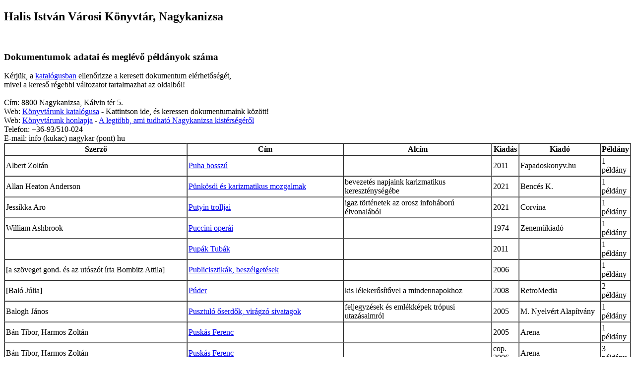

--- FILE ---
content_type: text/html
request_url: https://katalogus.hivk.hu/konyvek/pu.htm
body_size: 87579
content:
<!DOCTYPE html PUBLIC "-//W3C//DTD XHTML 1.0 Strict//EN"    "http://www.w3.org/TR/xhtml1/DTD/xhtml1-strict.dtd"><html xmlns="http://www.w3.org/1999/xhtml" xml:lang="en" lang="en"> <head>  <title>Halis István Városi Könyvtár - Nagykanizsa - könyv, könyvek; folyóirat, folyóiratok; kötet, kötetek; újság; regény, regények; kölcsönzés; könyvkölcsönzés - hivk.hu - 0. oldal</title>  <meta http-equiv="Content-Type" content="text/html; charset=iso-8859-2" />  <META NAME="ROBOTS" CONTENT="INDEX, FOLLOW">  <meta name="keywords" content="Nagykanizsa, könyv, könyvek, folyóirat, folyóiratok, újság, regény, kölcsönzés, könyvkölcsönzés" </head><body>
<script type="text/javascript">
var gaJsHost = (("https:" == document.location.protocol) ? "https://ssl." : "http://www.");
document.write(unescape("%3Cscript src='" + gaJsHost + "google-analytics.com/ga.js' type='text/javascript'%3E%3C/script%3E"));
</script>
<script type="text/javascript">
try {
var pageTracker = _gat._getTracker("UA-7447593-1");
pageTracker._trackPageview();
} catch(err) {}</script><H2>Halis István Városi Könyvtár, Nagykanizsa</H2><br /><H3>Dokumentumok adatai és meglévő példányok száma</H3>
Kérjük, a <a href="https://katalogus.hivk.hu/">katalógusban</a> ellenőrizze a keresett dokumentum elérhetőségét, <br> mivel a kereső régebbi változatot tartalmazhat az oldalból!<br /><br />Cím: 8800 Nagykanizsa, Kálvin tér 5.<br />Web: <a href="https://katalogus.hivk.hu/">Könyvtárunk katalógusa</a> - Kattintson ide, és keressen dokumentumaink között!<br />
		 Web: <a href="https://hivk.hu/">Könyvtárunk honlapja</a> - <a href="https://www.nagykar.hu/">A legtöbb, ami tudható Nagykanizsa kistérségéről</a><br />Telefon: +36-93/510-024<br />E-mail: info (kukac) nagykar (pont) hu<table border="1" cellpadding="2" cellspacing="0"><tr><th>Szerző</th><th>Cím</th><th>Alcím</th><th>Kiadás</th><th>Kiadó</th><th>Példány</th></tr><tr><td>Albert Zoltán</td><td><a href="https://katalogus.hivk.hu/cgi-bin/tlwww.cgi?xdref=b254291&xdisp=1">Puha bosszú</a></td><td></td><td>2011</td><td>Fapadoskonyv.hu</td><td>   1
példány</td></tr><tr><td>Allan Heaton Anderson</td><td><a href="https://katalogus.hivk.hu/cgi-bin/tlwww.cgi?xdref=b176913.2&xdisp=1">Pünkösdi és karizmatikus mozgalmak</a></td><td>bevezetés napjaink karizmatikus kereszténységébe</td><td>2021</td><td>Bencés K.</td><td>   1
példány</td></tr><tr><td>Jessikka Aro</td><td><a href="https://katalogus.hivk.hu/cgi-bin/tlwww.cgi?xdref=b186870.2&xdisp=1">Putyin trolljai</a></td><td>igaz történetek az orosz infoháború élvonalából</td><td>2021</td><td>Corvina</td><td>   1
példány</td></tr><tr><td>William Ashbrook</td><td><a href="https://katalogus.hivk.hu/cgi-bin/tlwww.cgi?xdref=b57802&xdisp=1">Puccini operái</a></td><td></td><td>1974</td><td>Zeneműkiadó</td><td>   1
példány</td></tr><tr><td></td><td><a href="https://katalogus.hivk.hu/cgi-bin/tlwww.cgi?xdref=b254459.2&xdisp=1">Pupák Tubák</a></td><td></td><td>2011</td><td></td><td>   1
példány</td></tr><tr><td>[a szöveget gond. és az utószót írta Bombitz Attila]</td><td><a href="https://katalogus.hivk.hu/cgi-bin/tlwww.cgi?xdref=b212766&xdisp=1">Publicisztikák, beszélgetések</a></td><td></td><td>2006</td><td></td><td>   1
példány</td></tr><tr><td>[Baló Júlia]</td><td><a href="https://katalogus.hivk.hu/cgi-bin/tlwww.cgi?xdref=b238727&xdisp=1">Púder</a></td><td>kis lélekerősítővel a mindennapokhoz</td><td>2008</td><td>RetroMedia</td><td>   2
példány</td></tr><tr><td>Balogh János</td><td><a href="https://katalogus.hivk.hu/cgi-bin/tlwww.cgi?xdref=b210135&xdisp=1">Pusztuló őserdők, virágzó sivatagok</a></td><td>feljegyzések és emlékképek trópusi utazásaimról</td><td>2005</td><td>M. Nyelvért Alapítvány</td><td>   1
példány</td></tr><tr><td>Bán Tibor, Harmos Zoltán</td><td><a href="https://katalogus.hivk.hu/cgi-bin/tlwww.cgi?xdref=b218680&xdisp=1">Puskás Ferenc</a></td><td></td><td>2005</td><td>Arena</td><td>   1
példány</td></tr><tr><td>Bán Tibor, Harmos Zoltán</td><td><a href="https://katalogus.hivk.hu/cgi-bin/tlwww.cgi?xdref=b222839&xdisp=1">Puskás Ferenc</a></td><td></td><td>cop. 2006</td><td>Arena</td><td>   3
példány</td></tr><tr><td>Barát Tamás</td><td><a href="https://katalogus.hivk.hu/cgi-bin/tlwww.cgi?xdref=b151550&xdisp=1">Public relations avagy hogyan szerezzük és tartsuk meg partnereink bizalmát?</a></td><td></td><td>1994</td><td>Medipen</td><td>   1
példány</td></tr><tr><td>[írta Ballay Attila et al.]</td><td><a href="https://katalogus.hivk.hu/cgi-bin/tlwww.cgi?xdref=b13727&xdisp=1">Pulyka-, gyöngytyúk- és galambhústermelés</a></td><td></td><td>1986</td><td></td><td>   2
példány</td></tr><tr><td>Békés Sándor</td><td><a href="https://katalogus.hivk.hu/cgi-bin/tlwww.cgi?xdref=b122749&xdisp=1">Puskával, tollal</a></td><td></td><td>[1999]</td><td>Nimród Alapítvány</td><td>   1
példány</td></tr><tr><td>Belinszkij</td><td><a href="https://katalogus.hivk.hu/cgi-bin/tlwww.cgi?xdref=b162417&xdisp=1">Puskin</a></td><td></td><td>1951</td><td>Közoktatásügyi Kiadóvállalat</td><td>   1
példány</td></tr><tr><td>Visszarion Belinszkij</td><td><a href="https://katalogus.hivk.hu/cgi-bin/tlwww.cgi?xdref=b61436&xdisp=1">Puskinról, Lermontovról, Gogolról</a></td><td></td><td>1979</td><td>M. Helikon</td><td>   2
példány</td></tr><tr><td>Sztanyiszlav Belkovszkij</td><td><a href="https://katalogus.hivk.hu/cgi-bin/tlwww.cgi?xdref=b263441&xdisp=1">Putyin</a></td><td>az ember aki nem létezett</td><td>2014</td><td>Athenaeum</td><td>   1
példány</td></tr><tr><td>Catherine Belton</td><td><a href="https://katalogus.hivk.hu/cgi-bin/tlwww.cgi?xdref=b200774.2&xdisp=1">Putyin emberei</a></td><td>hogyan szerezte vissza a KGB Oroszországot, és gyűrte maga alá a Nyugatot</td><td>2022</td><td>Libri</td><td>   2
példány</td></tr><tr><td>Bencze Blanka</td><td><a href="https://katalogus.hivk.hu/cgi-bin/tlwww.cgi?xdref=b277998&xdisp=1">Pulcsiban alszom</a></td><td></td><td>2018</td><td>Menő Kv.</td><td>   5
példány</td></tr><tr><td>Benedek István</td><td><a href="https://katalogus.hivk.hu/cgi-bin/tlwww.cgi?xdref=b39770&xdisp=1">Pusztába kiáltott szó</a></td><td></td><td>1974</td><td>Magvető</td><td>   1
példány</td></tr><tr><td>Berki Mihály</td><td><a href="https://katalogus.hivk.hu/cgi-bin/tlwww.cgi?xdref=b71779&xdisp=1">Pufajkások</a></td><td></td><td>1993</td><td>M. Fórum</td><td>   1
példány</td></tr><tr><td>Sz. Bíró Zoltán</td><td><a href="https://katalogus.hivk.hu/cgi-bin/tlwww.cgi?xdref=b284766&xdisp=1">Putyin Oroszországa</a></td><td></td><td>2019</td><td>Noran Libro</td><td>   1
példány</td></tr><tr><td>[Federzeichnungen Peter Blab, Werner Ehm]</td><td><a href="https://katalogus.hivk.hu/cgi-bin/tlwww.cgi?xdref=b231518&xdisp=1">Puchheim in Wort und Bild</a></td><td></td><td>1990</td><td>Gemeinde Puchheim</td><td>   1
példány</td></tr><tr><td>Boros Anikó</td><td><a href="https://katalogus.hivk.hu/cgi-bin/tlwww.cgi?xdref=b118828.2&xdisp=1">Pusztavám, 1944</a></td><td>tanú(ság), vallomás, emlékezet</td><td>2022</td><td>Kronosz</td><td>   1
példány</td></tr><tr><td>Bosnyák Viktória</td><td><a href="https://katalogus.hivk.hu/cgi-bin/tlwww.cgi?xdref=b257883&xdisp=1">Puszedli és Habcsók</a></td><td>télen-nyáron karácsony</td><td>2012</td><td>Kolibri</td><td>   2
példány</td></tr><tr><td>Bosnyák Viktória</td><td><a href="https://katalogus.hivk.hu/cgi-bin/tlwww.cgi?xdref=b281940&xdisp=1">Puszedli és Habcsók</a></td><td>mese az öt szeretetnyelvről</td><td>2018</td><td>Kolibri</td><td>   5
példány</td></tr><tr><td>Botond Gyula</td><td><a href="https://katalogus.hivk.hu/cgi-bin/tlwww.cgi?xdref=b153217.2&xdisp=1">Putrefactio</a></td><td>a kommunizmus, a kommunista ember</td><td>2017</td><td>Botond K.</td><td>   1
példány</td></tr><tr><td>Charles Bukowski</td><td><a href="https://katalogus.hivk.hu/cgi-bin/tlwww.cgi?xdref=b153912.2&xdisp=1">Pulp</a></td><td></td><td>2007</td><td>Virgin Books</td><td>   1
példány</td></tr><tr><td>Bús Ilona</td><td><a href="https://katalogus.hivk.hu/cgi-bin/tlwww.cgi?xdref=b34054&xdisp=1">Pusztafa</a></td><td></td><td>1989</td><td>Magvető</td><td>   2
példány</td></tr><tr><td>Jeff Campbell ...</td><td><a href="https://katalogus.hivk.hu/cgi-bin/tlwww.cgi?xdref=b172732&xdisp=1">Puccparádé</a></td><td>tudományos takarítási módszertan</td><td>cop. 2003</td><td>Háttér</td><td>   1
példány</td></tr><tr><td>Cserna-Szabó András</td><td><a href="https://katalogus.hivk.hu/cgi-bin/tlwww.cgi?xdref=b238225&xdisp=1">Puszibolt</a></td><td></td><td>2008</td><td>Magvető</td><td>   1
példány</td></tr><tr><td>Bart Davis</td><td><a href="https://katalogus.hivk.hu/cgi-bin/tlwww.cgi?xdref=b109753&xdisp=1">Pusztítsd el a Kentuckyt!</a></td><td></td><td>1995</td><td>Lap-ics</td><td>   1
példány</td></tr><tr><td>Dékány Endre</td><td><a href="https://katalogus.hivk.hu/cgi-bin/tlwww.cgi?xdref=b104333&xdisp=1">Pusztaszer alkotmánya</a></td><td>válogatott versek, 1996</td><td>[1996]</td><td>Szt. István Társ.</td><td>   1
példány</td></tr><tr><td>Szergej Dovlatov</td><td><a href="https://katalogus.hivk.hu/cgi-bin/tlwww.cgi?xdref=b145259&xdisp=1">Puskinland</a></td><td></td><td>2001</td><td>Európa</td><td>   1
példány</td></tr><tr><td>[a kiállítást rend. ... Kovács Péter]</td><td><a href="https://katalogus.hivk.hu/cgi-bin/tlwww.cgi?xdref=b143500&xdisp=1">Purgatórium</a></td><td>El Kazovszkij kiállítása : Székesfehérvár, Csók István Képtár, 1994. június 11 - augusztus 21.</td><td>[1994]</td><td>Szt. István Kir. Múz.</td><td>   1
példány</td></tr><tr><td></td><td><a href="https://katalogus.hivk.hu/cgi-bin/tlwww.cgi?xdref=b227126.2&xdisp=1">Pudingok, felfújtak</a></td><td></td><td>cop. 2017</td><td>Elektra Kvk.</td><td>   4
példány</td></tr><tr><td>Daniel Entrialgo</td><td><a href="https://katalogus.hivk.hu/cgi-bin/tlwww.cgi?xdref=b187970.2&xdisp=1">Puskás</a></td><td>második élet : regény</td><td>cop. 2021</td><td>G-Adam</td><td>   4
példány</td></tr><tr><td>Eperjessy Ernő</td><td><a href="https://katalogus.hivk.hu/cgi-bin/tlwww.cgi?xdref=b231055&xdisp=1">Puszták népe a Zselicben, 1900-1950</a></td><td></td><td>2006</td><td>Mikszáth</td><td>   2
példány</td></tr><tr><td>Erdei Mihály</td><td><a href="https://katalogus.hivk.hu/cgi-bin/tlwww.cgi?xdref=b671&xdisp=1">Pusztától az Országházig</a></td><td>Emlékezés</td><td>1985</td><td>Bp. : Magvető</td><td>   1
példány</td></tr><tr><td></td><td><a href="https://katalogus.hivk.hu/cgi-bin/tlwww.cgi?xdref=k658673&xdisp=1">Puer natus in Betlehem</a></td><td>baroque music for Christmas : barokk karácsonyi zene</td><td>1988</td><td>Hungaroton</td><td>   1
példány</td></tr><tr><td>Fajth Tibor, Nádor Tamás</td><td><a href="https://katalogus.hivk.hu/cgi-bin/tlwww.cgi?xdref=b61969&xdisp=1">Puccini</a></td><td></td><td>1977</td><td>Gondolat</td><td>   1
példány</td></tr><tr><td>Fodor András</td><td><a href="https://katalogus.hivk.hu/cgi-bin/tlwww.cgi?xdref=b12531&xdisp=1">Pünkösdi hírnök</a></td><td>válogatott versek, 1944-1987</td><td>1989</td><td>Magvető</td><td>   1
példány</td></tr><tr><td>[... ford. ... Kalotai Noémi et al.]</td><td><a href="https://katalogus.hivk.hu/cgi-bin/tlwww.cgi?xdref=b278488&xdisp=1">"Püspök urat is őrizetbe veszem"</a></td><td></td><td>2018</td><td></td><td>   1
példány</td></tr><tr><td>Will Fowler, Patrick Sweeney</td><td><a href="https://katalogus.hivk.hu/cgi-bin/tlwww.cgi?xdref=b241835&xdisp=1">Puskák és sorozatlövő kézi lőfegyverek nagy enciklopédiája</a></td><td></td><td>cop. 2009</td><td>Kossuth</td><td>   1
példány</td></tr><tr><td>Glázer Tamás</td><td><a href="https://katalogus.hivk.hu/cgi-bin/tlwww.cgi?xdref=b247462&xdisp=1">Pulzusmérés</a></td><td></td><td>2010</td><td>Cser K.</td><td>   1
példány</td></tr><tr><td>Víctor Gómez Pin</td><td><a href="https://katalogus.hivk.hu/cgi-bin/tlwww.cgi?xdref=b205923.2&xdisp=1">Püthagorasz</a></td><td>a filozófia kezdete</td><td>2022</td><td>EMSE Publ.</td><td>   1
példány</td></tr><tr><td>Jon Courtenay Grimwood</td><td><a href="https://katalogus.hivk.hu/cgi-bin/tlwww.cgi?xdref=b252508&xdisp=1">Pusztító angyal</a></td><td>[Az Assassini-trilógia első része]</td><td>2011</td><td>Jaffa</td><td>   2
példány</td></tr><tr><td>Hámori Tibor</td><td><a href="https://katalogus.hivk.hu/cgi-bin/tlwww.cgi?xdref=b34344&xdisp=1">Puskás</a></td><td>legenda és valóság</td><td>[1982]</td><td>Sportprop. Váll.</td><td>   4
példány</td></tr><tr><td>Hámori Tibor</td><td><a href="https://katalogus.hivk.hu/cgi-bin/tlwww.cgi?xdref=b155877&xdisp=1">Puskás Öcsi</a></td><td>[a leghíresebb magyar története]</td><td>2001</td><td>Pharma Press</td><td>   1
példány</td></tr><tr><td>Shane Hegarty</td><td><a href="https://katalogus.hivk.hu/cgi-bin/tlwww.cgi?xdref=b273762&xdisp=1">Pusztuló világok</a></td><td>[Darkmouth]</td><td>[2016]</td><td>Maxim</td><td>   1
példány</td></tr><tr><td>Homonnay Gergely</td><td><a href="https://katalogus.hivk.hu/cgi-bin/tlwww.cgi?xdref=b184631.2&xdisp=1">Puszi, Erzsi!</a></td><td>a világ macskaszemmel</td><td>2016</td><td>Libri</td><td>   5
példány</td></tr><tr><td>Horváth Zoltán, Katzler Ágnes, Kovács Éva, Marton Jenő</td><td><a href="https://katalogus.hivk.hu/cgi-bin/tlwww.cgi?xdref=b278661&xdisp=1">Puglia</a></td><td>útikönyv : [az olasz csizma sarka]</td><td>[2018]</td><td>Hibernia Nova</td><td>   1
példány</td></tr><tr><td>Illyés Gyula</td><td><a href="https://katalogus.hivk.hu/cgi-bin/tlwww.cgi?xdref=b60918&xdisp=1">Puszták népe</a></td><td></td><td>1970</td><td>Szépirodalmi Könyvkiadó</td><td>   2
példány</td></tr><tr><td>Illyés Gyula</td><td><a href="https://katalogus.hivk.hu/cgi-bin/tlwww.cgi?xdref=b56105&xdisp=1">Puszták népe</a></td><td></td><td>1974</td><td>Szépirodalmi Kvk.</td><td>   3
példány</td></tr><tr><td>Illyés Gyula</td><td><a href="https://katalogus.hivk.hu/cgi-bin/tlwww.cgi?xdref=b226733&xdisp=1">Puszták népe</a></td><td></td><td>[1950]</td><td>Révai</td><td>   1
példány</td></tr><tr><td>Illyés Gyula</td><td><a href="https://katalogus.hivk.hu/cgi-bin/tlwww.cgi?xdref=b58528&xdisp=1">Puszták népe</a></td><td></td><td>1967</td><td>Szépirodalmi Könyvkiadó</td><td>   1
példány</td></tr><tr><td>Illyés Gyula</td><td><a href="https://katalogus.hivk.hu/cgi-bin/tlwww.cgi?xdref=b49694&xdisp=1">Puszták népe</a></td><td></td><td>1968</td><td>Szépirodalmi Könyvkiadó</td><td>   1
példány</td></tr><tr><td>Illyés Gyula</td><td><a href="https://katalogus.hivk.hu/cgi-bin/tlwww.cgi?xdref=b22383&xdisp=1">Puszták népe</a></td><td>[szociográfia]</td><td>1978</td><td>Móra</td><td>   4
példány</td></tr><tr><td>Illyés Gyula</td><td><a href="https://katalogus.hivk.hu/cgi-bin/tlwww.cgi?xdref=b24804&xdisp=1">Puszták népe</a></td><td></td><td>1980</td><td>Móra</td><td>   1
példány</td></tr><tr><td>Illyés Gyula</td><td><a href="https://katalogus.hivk.hu/cgi-bin/tlwww.cgi?xdref=b11093&xdisp=1">Puszták népe</a></td><td></td><td>1985, cop. 1952</td><td>Móra</td><td>   6
példány</td></tr><tr><td>Illyés Gyula</td><td><a href="https://katalogus.hivk.hu/cgi-bin/tlwww.cgi?xdref=b69614&xdisp=1">Puszták népe</a></td><td></td><td>1993</td><td>Bp. : Századvég</td><td>   2
példány</td></tr><tr><td>Illyés Gyula</td><td><a href="https://katalogus.hivk.hu/cgi-bin/tlwww.cgi?xdref=b120131&xdisp=1">Puszták népe</a></td><td></td><td>1999</td><td>Osiris</td><td>   2
példány</td></tr><tr><td>Illyés Gyula</td><td><a href="https://katalogus.hivk.hu/cgi-bin/tlwww.cgi?xdref=b189756&xdisp=1">Puszták népe</a></td><td></td><td>2003</td><td>Osiris</td><td>   1
példány</td></tr><tr><td>Illyés Gyula</td><td><a href="https://katalogus.hivk.hu/cgi-bin/tlwww.cgi?xdref=b3398&xdisp=1">Puszták népe</a></td><td></td><td>cop. 1987</td><td>Szépirodalmi Könyvkiadó</td><td>   1
példány</td></tr><tr><td>Illyés Gyula</td><td><a href="https://katalogus.hivk.hu/cgi-bin/tlwww.cgi?xdref=b264774&xdisp=1">Puszták népe</a></td><td></td><td>[é.n.]</td><td>Nyugat Kiadó és Irodalmi Részvénytársaság</td><td>   1
példány</td></tr><tr><td></td><td><a href="https://katalogus.hivk.hu/cgi-bin/tlwww.cgi?xdref=b168890&xdisp=1">Puszták népe</a></td><td></td><td></td><td></td><td>   1
példány</td></tr><tr><td>Juhász Ferenc</td><td><a href="https://katalogus.hivk.hu/cgi-bin/tlwww.cgi?xdref=b112381&xdisp=1">Pupillák</a></td><td></td><td>1995</td><td>Dunakanyar 2000</td><td>   1
példány</td></tr><tr><td>[szöveg] M. Kácsor Zoltán</td><td><a href="https://katalogus.hivk.hu/cgi-bin/tlwww.cgi?xdref=b51837.2&xdisp=1">Pukkantós busz</a></td><td></td><td>2017</td><td>Scolar</td><td>   4
példány</td></tr><tr><td>Annabel Karmel</td><td><a href="https://katalogus.hivk.hu/cgi-bin/tlwww.cgi?xdref=b252572&xdisp=1">Pürékorszak</a></td><td>100 egyszerű és egészséges étel az elválasztás időszakára 0-1 éves korig</td><td>2011</td><td>Partvonal</td><td>   1
példány</td></tr><tr><td>Kárpáti Ferenc</td><td><a href="https://katalogus.hivk.hu/cgi-bin/tlwww.cgi?xdref=b250803&xdisp=1">Puskalövés nélkül...</a></td><td></td><td>[2011]</td><td>Duna International</td><td>   1
példány</td></tr><tr><td>Ellis Kaut</td><td><a href="https://katalogus.hivk.hu/cgi-bin/tlwww.cgi?xdref=b192925.2&xdisp=1">Pumukli és Eder mester</a></td><td></td><td>2020</td><td>Ciceró</td><td>   6
példány</td></tr><tr><td>Ellis Kaut</td><td><a href="https://katalogus.hivk.hu/cgi-bin/tlwww.cgi?xdref=b156857.2&xdisp=1">Pumukli nyári meséi</a></td><td></td><td>2022</td><td>Ciceró</td><td>   1
példány</td></tr><tr><td>Ellis Kaut</td><td><a href="https://katalogus.hivk.hu/cgi-bin/tlwww.cgi?xdref=b193113.2&xdisp=1">Pumukli téli meséi</a></td><td></td><td>2021</td><td>Ciceró</td><td>   2
példány</td></tr><tr><td>Kelemen Gábor</td><td><a href="https://katalogus.hivk.hu/cgi-bin/tlwww.cgi?xdref=b110123.2&xdisp=1">Pulzáló párhuzamosok</a></td><td>mitől sajátosak az asszimilálódó magyar zsidók közötti barátságok?</td><td>cop. 2021</td><td>Múlt és Jövő K.</td><td>   1
példány</td></tr><tr><td>Kertész Balázs</td><td><a href="https://katalogus.hivk.hu/cgi-bin/tlwww.cgi?xdref=b10592&xdisp=1">Pufi, a háziszellem</a></td><td></td><td>1985</td><td>Móra</td><td>   1
példány</td></tr><tr><td>ford. Bihari György</td><td><a href="https://katalogus.hivk.hu/cgi-bin/tlwww.cgi?xdref=b203179&xdisp=1">Puszta földek</a></td><td></td><td>2004, cop. 1999</td><td></td><td>   1
példány</td></tr><tr><td></td><td><a href="https://katalogus.hivk.hu/cgi-bin/tlwww.cgi?xdref=b184266.2&xdisp=1">Puszta földek</a></td><td></td><td>2014</td><td></td><td>   1
példány</td></tr><tr><td>Kodolányi János</td><td><a href="https://katalogus.hivk.hu/cgi-bin/tlwww.cgi?xdref=b43348&xdisp=1">Pünkösdi dáridó</a></td><td></td><td>1973</td><td>Magvető</td><td>   3
példány</td></tr><tr><td>Kovács Bálint</td><td><a href="https://katalogus.hivk.hu/cgi-bin/tlwww.cgi?xdref=b142572.2&xdisp=1">Puszild meg</a></td><td>[szexuális zaklatás, a #metoo jelenség és ami mögötte van]</td><td>2018</td><td>Bookline</td><td>   1
példány</td></tr><tr><td>Kovács László</td><td><a href="https://katalogus.hivk.hu/cgi-bin/tlwww.cgi?xdref=b167069&xdisp=1">Puskák és vadászok</a></td><td></td><td>2002</td><td>TerraPrint</td><td>   1
példány</td></tr><tr><td>vál. Pávai István</td><td><a href="https://katalogus.hivk.hu/cgi-bin/tlwww.cgi?xdref=k298935.2&xdisp=1">Purtata, ponturi, învârtita, haţegana</a></td><td></td><td>2010</td><td>Fonó Budai Zeneház</td><td>   1
példány</td></tr><tr><td>Krúdy Gyula</td><td><a href="https://katalogus.hivk.hu/cgi-bin/tlwww.cgi?xdref=b127816&xdisp=1">Purgatórium</a></td><td>regény</td><td>2000</td><td>Palatinus-Könyvek Kft.</td><td>   1
példány</td></tr><tr><td>Kupa László</td><td><a href="https://katalogus.hivk.hu/cgi-bin/tlwww.cgi?xdref=b86337&xdisp=1">Pulszky Ágost bölcselete</a></td><td></td><td>1996</td><td>Seneca</td><td>   1
példány</td></tr><tr><td>Kupa László</td><td><a href="https://katalogus.hivk.hu/cgi-bin/tlwww.cgi?xdref=b99878&xdisp=1">Pulszky Ágost politikai nézetei</a></td><td></td><td>1997</td><td>Seneca</td><td>   1
példány</td></tr><tr><td>Kuszálik Péter</td><td><a href="https://katalogus.hivk.hu/cgi-bin/tlwww.cgi?xdref=b244058&xdisp=1">Purgatórium</a></td><td>vitairat</td><td>2009</td><td>Pro-Print</td><td>   1
példány</td></tr><tr><td>Kuszálik Péter</td><td><a href="https://katalogus.hivk.hu/cgi-bin/tlwww.cgi?xdref=b164608.2&xdisp=1">Purgatórium</a></td><td>vitairat az írói megalkuvásról</td><td>2019</td><td>Kárpát-medencei Tehetséggondozó Nonprofit Kft.</td><td>   1
példány</td></tr><tr><td>S. Lackovits Emőke, Hetényi János</td><td><a href="https://katalogus.hivk.hu/cgi-bin/tlwww.cgi?xdref=du477728&xdisp=1">Purgatórium ábrázolás és a hozzá kapcsolódó ájtatosságok a népi vallásosságban [elektronikus dok.]</a></td><td>képmelléklet</td><td>2009</td><td>PHF Pécsi Egyháztört. Int.</td><td>   1
példány</td></tr><tr><td>Walter Laqueur</td><td><a href="https://katalogus.hivk.hu/cgi-bin/tlwww.cgi?xdref=b271399&xdisp=1">Putyinizmus</a></td><td>Oroszország és jövője a nyugattal</td><td>2015</td><td>Atlantic Press</td><td>   1
példány</td></tr><tr><td>[írta] Legány Dezső</td><td><a href="https://katalogus.hivk.hu/cgi-bin/tlwww.cgi?xdref=b35401&xdisp=1">Purcell</a></td><td></td><td>1981</td><td>Gondolat</td><td>   1
példány</td></tr><tr><td>Leitner Olga</td><td><a href="https://katalogus.hivk.hu/cgi-bin/tlwww.cgi?xdref=b273343&xdisp=1">Púder nélkül</a></td><td>[nőkről, anyákról, a világról, rólam...]</td><td>2016</td><td>Athenaeum</td><td>   2
példány</td></tr><tr><td>Léka Géza</td><td><a href="https://katalogus.hivk.hu/cgi-bin/tlwww.cgi?xdref=b267785&xdisp=1">Puskás dekázik</a></td><td>beszélgetések, esszék, kritikák</td><td>2013</td><td>M. Napló</td><td>   1
példány</td></tr><tr><td>Lipót József</td><td><a href="https://katalogus.hivk.hu/cgi-bin/tlwww.cgi?xdref=b33517&xdisp=1">Public relations a gyakorlatban</a></td><td></td><td>1968</td><td>Közgazd. és Jogi Kvk.</td><td>   1
példány</td></tr><tr><td>Jurij Lotman</td><td><a href="https://katalogus.hivk.hu/cgi-bin/tlwww.cgi?xdref=b11874&xdisp=1">Puskin</a></td><td></td><td>1987</td><td>Európa</td><td>   3
példány</td></tr><tr><td>Lőrincz Judit Lívia</td><td><a href="https://katalogus.hivk.hu/cgi-bin/tlwww.cgi?xdref=b253468&xdisp=1">Pufi kandúr és a bitang banda</a></td><td></td><td>2011</td><td>Studium Plusz</td><td>   2
példány</td></tr><tr><td>Lőrincz Judit Lívia</td><td><a href="https://katalogus.hivk.hu/cgi-bin/tlwww.cgi?xdref=b252793&xdisp=1">Pufi kandúr gazdát talál</a></td><td></td><td>2011</td><td>Studium Plusz</td><td>   1
példány</td></tr><tr><td>Lőrincz Judit Lívia</td><td><a href="https://katalogus.hivk.hu/cgi-bin/tlwww.cgi?xdref=b267252&xdisp=1">Pufi kandúr világgá megy</a></td><td></td><td>cop. 2014</td><td>Studium Plusz</td><td>   1
példány</td></tr><tr><td></td><td><a href="https://katalogus.hivk.hu/cgi-bin/tlwww.cgi?xdref=b196623&xdisp=1">Publicisztikai írások, 1920-1923</a></td><td></td><td></td><td></td><td>   1
példány</td></tr><tr><td></td><td><a href="https://katalogus.hivk.hu/cgi-bin/tlwww.cgi?xdref=b196624&xdisp=1">Publicisztikai írások, 1924-1929</a></td><td></td><td></td><td></td><td>   1
példány</td></tr><tr><td>Mátyus Aliz</td><td><a href="https://katalogus.hivk.hu/cgi-bin/tlwww.cgi?xdref=b1437&xdisp=1">Pusztafalu</a></td><td>próza, szociográfia, tanulmány</td><td>1987</td><td>Művelkut. Int.</td><td>   1
példány</td></tr><tr><td>Katie McGarry</td><td><a href="https://katalogus.hivk.hu/cgi-bin/tlwww.cgi?xdref=b267561&xdisp=1">Pushing the limits</a></td><td></td><td>2014</td><td>Könyvmolyképző K.</td><td>   4
példány</td></tr><tr><td>Mészáros Mihály, Länger György, Szabó Zsuzsanna</td><td><a href="https://katalogus.hivk.hu/cgi-bin/tlwww.cgi?xdref=b211097&xdisp=1">Puli, pumi, mudi</a></td><td></td><td>2005</td><td>Elektra Kiadóház</td><td>   1
példány</td></tr><tr><td>Martina és Eva-Maria Michalik</td><td><a href="https://katalogus.hivk.hu/cgi-bin/tlwww.cgi?xdref=b171020&xdisp=1">Pufi figurák</a></td><td>ajándékok és díszek habfestékkel : [kivehető mintaívvel]</td><td>[2003]</td><td>Holló</td><td>   1
példány</td></tr><tr><td>A. A. Milne</td><td><a href="https://katalogus.hivk.hu/cgi-bin/tlwww.cgi?xdref=b205039&xdisp=1">Pu der Bär</a></td><td>gesamtausgabe</td><td>2002</td><td>Deutscher Taschenbuch Verl.</td><td>   1
példány</td></tr><tr><td>Mónus Ágnes</td><td><a href="https://katalogus.hivk.hu/cgi-bin/tlwww.cgi?xdref=b144731&xdisp=1">Public relations</a></td><td>a bizalomépítés művészete</td><td>2001</td><td>SHL Hungary Kft.</td><td>   2
példány</td></tr><tr><td>Jean-Claude Mourlevat</td><td><a href="https://katalogus.hivk.hu/cgi-bin/tlwww.cgi?xdref=b146591.2&xdisp=1">Putifár tanár úr visszavág</a></td><td></td><td>cop. 2021</td><td>Vivandra Kv.</td><td>   1
példány</td></tr><tr><td>Mucha Dorka</td><td><a href="https://katalogus.hivk.hu/cgi-bin/tlwww.cgi?xdref=b283379&xdisp=1">Puncs</a></td><td></td><td>2019</td><td>XXI. Század K.</td><td>   5
példány</td></tr><tr><td>Gerald Murnane</td><td><a href="https://katalogus.hivk.hu/cgi-bin/tlwww.cgi?xdref=b255180&xdisp=1">Puszták</a></td><td></td><td>cop. 2012</td><td>Libri</td><td>   1
példány</td></tr><tr><td></td><td><a href="https://katalogus.hivk.hu/cgi-bin/tlwww.cgi?xdref=k428305&xdisp=1">Puerto Rico [hgf.]</a></td><td></td><td></td><td></td><td>   1
példány</td></tr><tr><td>Németh László</td><td><a href="https://katalogus.hivk.hu/cgi-bin/tlwww.cgi?xdref=b55523&xdisp=1">Puskin</a></td><td></td><td>1967</td><td>Gondolat</td><td>   1
példány</td></tr><tr><td>William Nester</td><td><a href="https://katalogus.hivk.hu/cgi-bin/tlwww.cgi?xdref=b125904.2&xdisp=1">Putyin virtuális háborúja</a></td><td>hogyan formálja át és destabilizálja Oroszország Amerikát, Európát és a nagyvilágot?</td><td>cop. 2020</td><td>Hajja</td><td>   2
példány</td></tr><tr><td>Christine Nöstlinger</td><td><a href="https://katalogus.hivk.hu/cgi-bin/tlwww.cgi?xdref=b6749&xdisp=1">Punk, avagy A hajmeresztő hétfő</a></td><td></td><td>1988</td><td>Móra</td><td>   3
példány</td></tr><tr><td>[a bibliográfiai függeléket összeáll. Horváth J. József]</td><td><a href="https://katalogus.hivk.hu/cgi-bin/tlwww.cgi?xdref=b432&xdisp=1">Pub-Z</a></td><td>Bibliográfiai függelékkel</td><td>1985</td><td></td><td>   1
példány</td></tr><tr><td>Pálfi Ágnes</td><td><a href="https://katalogus.hivk.hu/cgi-bin/tlwww.cgi?xdref=b95886&xdisp=1">Puskin-elemzések</a></td><td>vers és próza</td><td>1997</td><td>Akad. K.</td><td>   1
példány</td></tr><tr><td>Pap János</td><td><a href="https://katalogus.hivk.hu/cgi-bin/tlwww.cgi?xdref=b160987&xdisp=1">Puskás Tivadar</a></td><td>[egy nagy magyar feltaláló életregénye]</td><td>1960</td><td>Terra</td><td>   1
példány</td></tr><tr><td>Jan Parandowski</td><td><a href="https://katalogus.hivk.hu/cgi-bin/tlwww.cgi?xdref=b53231&xdisp=1">Pusztuló egek</a></td><td></td><td>1976</td><td>Európa</td><td>   1
példány</td></tr><tr><td>[szerk. Mészáros Enikő]</td><td><a href="https://katalogus.hivk.hu/cgi-bin/tlwww.cgi?xdref=b196782&xdisp=1">Püski Sándor</a></td><td></td><td>2004</td><td>Püski</td><td>   1
példány</td></tr><tr><td>Pelejtei Tibor</td><td><a href="https://katalogus.hivk.hu/cgi-bin/tlwww.cgi?xdref=b130065&xdisp=1">Public relations</a></td><td>a kommunikáció szervezésének gyakorlati kézikönyve és kiegészítő szakismeretei</td><td>2000</td><td>Pelejtei T.</td><td>   2
példány</td></tr><tr><td>Petz Ernő</td><td><a href="https://katalogus.hivk.hu/cgi-bin/tlwww.cgi?xdref=b245991&xdisp=1">Pusztába kiáltott szavak</a></td><td></td><td>2010</td><td>Püski</td><td>   1
példány</td></tr><tr><td>Pilinszky János</td><td><a href="https://katalogus.hivk.hu/cgi-bin/tlwww.cgi?xdref=b120588&xdisp=1">Publicisztikai írások</a></td><td></td><td>1999</td><td>Osiris</td><td>   1
példány</td></tr><tr><td></td><td><a href="https://katalogus.hivk.hu/cgi-bin/tlwww.cgi?xdref=b243278&xdisp=1">Public relations stratégia</a></td><td></td><td>2009</td><td>Akad. K.</td><td>   1
példány</td></tr><tr><td>Puccini</td><td><a href="https://katalogus.hivk.hu/cgi-bin/tlwww.cgi?xdref=k326597&xdisp=1">Puccini arias [hgf.]</a></td><td></td><td>1997</td><td>Erato Disques</td><td>   1
példány</td></tr><tr><td>Horváth Zoltán [et al.]</td><td><a href="https://katalogus.hivk.hu/cgi-bin/tlwww.cgi?xdref=b271700&xdisp=1">Puglia tartomány</a></td><td>útikönyv : [az olasz csizma sarka]</td><td>[2015]</td><td>Hibernia</td><td>   1
példány</td></tr><tr><td>szerk. Székessy Vilmos ; [írták Soós Lajos és Varga Lajos] ; [az ábrákat rajzolta Sz. Lakatos Mária és Sebestyén Olga]</td><td><a href="https://katalogus.hivk.hu/cgi-bin/tlwww.cgi?xdref=b279883&xdisp=1">Puhatestűek, tapogatókoszorúsok</a></td><td>293 ábrával</td><td>1955-1959</td><td>Akad. K.</td><td>   1
példány</td></tr><tr><td></td><td><a href="https://katalogus.hivk.hu/cgi-bin/tlwww.cgi?xdref=cx369239&xdisp=1">Pula [Kart. dok.]</a></td><td></td><td>2006</td><td>Trsat</td><td>   1
példány</td></tr><tr><td>Pricomm Kommunikációs Kft.</td><td><a href="https://katalogus.hivk.hu/cgi-bin/tlwww.cgi?xdref=b121847&xdisp=1">Pulitzer-antológia</a></td><td></td><td>[1999]</td><td>Pricomm</td><td>   1
példány</td></tr><tr><td>Hutás Imre szerk.</td><td><a href="https://katalogus.hivk.hu/cgi-bin/tlwww.cgi?xdref=b112674&xdisp=1">Pulmonológia</a></td><td></td><td>1995, cop. 1993</td><td>Springer Hungarica</td><td>   1
példány</td></tr><tr><td>Ellis Kaut történetei alapján</td><td><a href="https://katalogus.hivk.hu/cgi-bin/tlwww.cgi?xdref=b223371&xdisp=1">Pumukli az élelmes kobold</a></td><td>[mesék, képregények, ünnepek, mondások]</td><td>[2003]</td><td>M & C Kft.</td><td>   1
példány</td></tr><tr><td>forgatókönyv Ellis Kaut et al.</td><td><a href="https://katalogus.hivk.hu/cgi-bin/tlwww.cgi?xdref=k509464&xdisp=1">Pumukli kalandjai 1. [DVD]</a></td><td>Pumukli a tengeren</td><td>cop. 1989</td><td>B-Roll Kft.</td><td>   1
példány</td></tr><tr><td></td><td><a href="https://katalogus.hivk.hu/cgi-bin/tlwww.cgi?xdref=b210710&xdisp=1">Puppies in trouble</a></td><td></td><td>2005</td><td>TKK</td><td>   1
példány</td></tr><tr><td>[ea.] Musicians of the Globe</td><td><a href="https://katalogus.hivk.hu/cgi-bin/tlwww.cgi?xdref=k327606&xdisp=1">Purcell's Shakespeare [hgf.]</a></td><td></td><td>1997</td><td>Philips</td><td>   1
példány</td></tr><tr><td></td><td><a href="https://katalogus.hivk.hu/cgi-bin/tlwww.cgi?xdref=k271589.2&xdisp=1">Puros éxitos del norte con Trio Armonia Huasteca</a></td><td></td><td>s.a.</td><td>Musart</td><td>   1
példány</td></tr><tr><td>[mtársak. Számadó László, Pintyéné Krucsó Mária]</td><td><a href="https://katalogus.hivk.hu/cgi-bin/tlwww.cgi?xdref=b193972&xdisp=1">Puskalexikon</a></td><td>irodalom, nyelvtan, történelem</td><td>2004</td><td>Aquila</td><td>   2
példány</td></tr><tr><td>[vál. és bev. Garai Gábor]</td><td><a href="https://katalogus.hivk.hu/cgi-bin/tlwww.cgi?xdref=b30501&xdisp=1">Puskin válogatott versei</a></td><td></td><td>1971</td><td>Kozmosz Kv.</td><td>   2
példány</td></tr><tr><td>szerk. és bev. Radó György</td><td><a href="https://katalogus.hivk.hu/cgi-bin/tlwww.cgi?xdref=b137934&xdisp=1">Puskin válogatott versei</a></td><td></td><td>1957</td><td>Corvina</td><td>   1
példány</td></tr><tr><td>[ford. Áprily Lajos et al.]</td><td><a href="https://katalogus.hivk.hu/cgi-bin/tlwww.cgi?xdref=b30965&xdisp=1">Puskin versei</a></td><td></td><td>1974</td><td>Európa</td><td>   2
példány</td></tr><tr><td>Pusztai Pál</td><td><a href="https://katalogus.hivk.hu/cgi-bin/tlwww.cgi?xdref=b132368&xdisp=1">Pusztai Pál rajzai</a></td><td>karikatúrák</td><td>1963</td><td>Képzőműv. Alap</td><td>   1
példány</td></tr><tr><td>szerk., bev. Kunkovács László</td><td><a href="https://katalogus.hivk.hu/cgi-bin/tlwww.cgi?xdref=b276690&xdisp=1">Puszták, tanyák, faluszélek</a></td><td>Kunkovács László Balogh Rudolf-díjas fotóművész kiállítása : "Fotóhónap 2000"</td><td>2000</td><td>Tornyai János Múzeum</td><td>   1
példány</td></tr><tr><td>[szerk. Ézsiás Anikó és Szakály István]</td><td><a href="https://katalogus.hivk.hu/cgi-bin/tlwww.cgi?xdref=b17021&xdisp=1">Pusztuló műemlékeink nyomában</a></td><td></td><td>1983</td><td>RTV Minerva</td><td>   4
példány</td></tr><tr><td>[riporter] Oliver Stone</td><td><a href="https://katalogus.hivk.hu/cgi-bin/tlwww.cgi?xdref=b78005.2&xdisp=1">Putyin tabuk nélkül</a></td><td>a vágatlan interjúk</td><td>2022</td><td>Alexandra</td><td>   1
példány</td></tr><tr><td>[riporter] Oliver Stone</td><td><a href="https://katalogus.hivk.hu/cgi-bin/tlwww.cgi?xdref=b276017&xdisp=1">Putyin-interjúk</a></td><td>a Putyin-interjúk teljes szövege a dokumentumfilmből hiányzó részekkel együtt : [tabuk nélkül]</td><td>2017</td><td>Alexandra</td><td>   2
példány</td></tr><tr><td>[az életút-elbeszéléseket rögzítette és szerk. Edelényi Judit és Nagy Alexandra]</td><td><a href="https://katalogus.hivk.hu/cgi-bin/tlwww.cgi?xdref=b217217&xdisp=1">Püspökök könyve</a></td><td></td><td>2005</td><td>Szt. Gellért K. és Ny.</td><td>   1
példány</td></tr><tr><td>Patrick Robinson</td><td><a href="https://katalogus.hivk.hu/cgi-bin/tlwww.cgi?xdref=b248434&xdisp=1">Pusztító tűz</a></td><td></td><td>2010</td><td>Alexandra</td><td>   1
példány</td></tr><tr><td>Walter Scott</td><td><a href="https://katalogus.hivk.hu/cgi-bin/tlwww.cgi?xdref=b51088&xdisp=1">Puritánok utódai</a></td><td></td><td>1979</td><td>Európa</td><td>   9
példány</td></tr><tr><td>Simon Réka Zsuzsanna</td><td><a href="https://katalogus.hivk.hu/cgi-bin/tlwww.cgi?xdref=b250772&xdisp=1">Pukka és az évszakok</a></td><td></td><td>2011</td><td>Koinónia</td><td>   1
példány</td></tr><tr><td>Ruszlan Szkrinnyikov</td><td><a href="https://katalogus.hivk.hu/cgi-bin/tlwww.cgi?xdref=b135844&xdisp=1">Puskin halála</a></td><td></td><td>cop. 2000</td><td>Pannonica</td><td>   1
példány</td></tr><tr><td>Jakob Streit</td><td><a href="https://katalogus.hivk.hu/cgi-bin/tlwww.cgi?xdref=b199408&xdisp=1">Puck, a törpe</a></td><td>történet a törpék birodalmából</td><td>2004</td><td>Öregmalom</td><td>   1
példány</td></tr><tr><td>Jakob Streit</td><td><a href="https://katalogus.hivk.hu/cgi-bin/tlwww.cgi?xdref=b208446&xdisp=1">Puck az emberek birodalmában</a></td><td></td><td>2005</td><td>Öregmalom</td><td>   1
példány</td></tr><tr><td>Szeder H. Réka</td><td><a href="https://katalogus.hivk.hu/cgi-bin/tlwww.cgi?xdref=b281815&xdisp=1">Puncsapuk</a></td><td>sugar daddy történetek nőkről, pénzről és bizniszről</td><td>2018</td><td>Ad Librum</td><td>   1
példány</td></tr><tr><td>Szeles Péter</td><td><a href="https://katalogus.hivk.hu/cgi-bin/tlwww.cgi?xdref=b125110&xdisp=1">Public relations a gyakorlatban</a></td><td></td><td>1999</td><td>Geomédia</td><td>   1
példány</td></tr><tr><td>[színpadra alk. Csajági János]</td><td><a href="https://katalogus.hivk.hu/cgi-bin/tlwww.cgi?xdref=b44340&xdisp=1">Pünkösdi királyság</a></td><td></td><td>1972</td><td>NPI</td><td>   1
példány</td></tr><tr><td>Szepesi József</td><td><a href="https://katalogus.hivk.hu/cgi-bin/tlwww.cgi?xdref=b103476&xdisp=1">Putrik és paloták</a></td><td>riport-kötet</td><td>1996</td><td>Cigány Tud. és Műv. Társ.</td><td>   2
példány</td></tr><tr><td>Piotr Szewc</td><td><a href="https://katalogus.hivk.hu/cgi-bin/tlwww.cgi?xdref=b72517&xdisp=1">Pusztulás</a></td><td></td><td>cop. 1994</td><td>Bp. : József Attila Kör</td><td>   1
példány</td></tr><tr><td></td><td><a href="https://katalogus.hivk.hu/cgi-bin/tlwww.cgi?xdref=b3098&xdisp=1">Pusztaszentlászló Árpád-kori temetője</a></td><td></td><td>1987</td><td>Akad. K.</td><td>   2
példány</td></tr><tr><td>Szöllősi György</td><td><a href="https://katalogus.hivk.hu/cgi-bin/tlwww.cgi?xdref=b218297&xdisp=1">Puskás</a></td><td></td><td>cop. 2005</td><td>Ringier</td><td>   1
példány</td></tr><tr><td>[írta és szerk. Szöllősi György]</td><td><a href="https://katalogus.hivk.hu/cgi-bin/tlwww.cgi?xdref=b38959.2&xdisp=1">Puskás Ferenc, a legismertebb magyar</a></td><td>fényképes életrajz minden idők talán legjobb futballistájáról</td><td>2015</td><td>Rézbong K.</td><td>   1
példány</td></tr><tr><td>Szűcs Sándor</td><td><a href="https://katalogus.hivk.hu/cgi-bin/tlwww.cgi?xdref=b226882&xdisp=1">Pusztai krónika</a></td><td></td><td>1946</td><td>Misztótfalusi</td><td>   1
példány</td></tr><tr><td>Szűcs Sándor</td><td><a href="https://katalogus.hivk.hu/cgi-bin/tlwww.cgi?xdref=b171731&xdisp=1">Pusztai szabadok</a></td><td>rajzok a régi Alföld életéből</td><td>1957</td><td>Magvető</td><td>   1
példány</td></tr><tr><td>Takács Viktória</td><td><a href="https://katalogus.hivk.hu/cgi-bin/tlwww.cgi?xdref=b286047&xdisp=1">Pünkösdi mese</a></td><td></td><td>2020</td><td>Scolar</td><td>   4
példány</td></tr><tr><td>Anton Tammsaare</td><td><a href="https://katalogus.hivk.hu/cgi-bin/tlwww.cgi?xdref=b42906&xdisp=1">Pünkösdvasárnap</a></td><td>elbeszélések</td><td>1978</td><td>Európa</td><td>   1
példány</td></tr><tr><td>szerk. Kovács Árpád</td><td><a href="https://katalogus.hivk.hu/cgi-bin/tlwww.cgi?xdref=b218893&xdisp=1">Puskintól Tolsztojig és tovább...</a></td><td></td><td>2006</td><td></td><td>   1
példány</td></tr><tr><td>Tatay Sándor</td><td><a href="https://katalogus.hivk.hu/cgi-bin/tlwww.cgi?xdref=b36862&xdisp=1">Puskák és galambok</a></td><td>regény</td><td>1981</td><td>Móra</td><td>   4
példány</td></tr><tr><td>Tatay Sándor</td><td><a href="https://katalogus.hivk.hu/cgi-bin/tlwww.cgi?xdref=b38325&xdisp=1">Puskák és galambok</a></td><td>Regény</td><td>1983, cop. 1960</td><td>Bp. : Móra</td><td>   6
példány</td></tr><tr><td>Tatay Sándor</td><td><a href="https://katalogus.hivk.hu/cgi-bin/tlwww.cgi?xdref=b4336&xdisp=1">Puskák és galambok</a></td><td>regény</td><td>1986, cop. 1960</td><td>Móra</td><td>   6
példány</td></tr><tr><td>Tatay Sándor</td><td><a href="https://katalogus.hivk.hu/cgi-bin/tlwww.cgi?xdref=b65037&xdisp=1">Puskák és galambok</a></td><td>regény</td><td>1990</td><td>Móra</td><td>   4
példány</td></tr><tr><td>Tobak Tibor</td><td><a href="https://katalogus.hivk.hu/cgi-bin/tlwww.cgi?xdref=b109521&xdisp=1">Pumák és Boszorkányok</a></td><td></td><td>cop. 1995</td><td>Zrínyi</td><td>   2
példány</td></tr><tr><td>Tornai József</td><td><a href="https://katalogus.hivk.hu/cgi-bin/tlwww.cgi?xdref=b70319&xdisp=1">Pünkösdi lobbanás</a></td><td>versek</td><td>1993</td><td>Püski</td><td>   1
példány</td></tr><tr><td>[Tóth Anikó Dóra]</td><td><a href="https://katalogus.hivk.hu/cgi-bin/tlwww.cgi?xdref=b281777&xdisp=1">Puszimanók</a></td><td>[mesék a szép álmokért]</td><td>cop. 2018</td><td>[Budapest] : Szerző</td><td>   1
példány</td></tr><tr><td>Tóth Eszter Zsófia</td><td><a href="https://katalogus.hivk.hu/cgi-bin/tlwww.cgi?xdref=b229666&xdisp=1">"Puszi Kádár Jánosnak"</a></td><td>munkásnők élete a Kádár-korszakban mikrotörténeti megközelítésben</td><td>2007</td><td>Napvilág</td><td>   1
példány</td></tr><tr><td>Kalman,Toth</td><td><a href="https://katalogus.hivk.hu/cgi-bin/tlwww.cgi?xdref=b267909&xdisp=1">Puskás és az Aranycsapat diadalai</a></td><td>The zenith & Decline of the Hungarian Golden Team</td><td>cop. 2014</td><td>Kiskapu</td><td>   3
példány</td></tr><tr><td>Peter Truscott</td><td><a href="https://katalogus.hivk.hu/cgi-bin/tlwww.cgi?xdref=b217672&xdisp=1">Putyin útja</a></td><td></td><td>2005</td><td>Panem</td><td>   1
példány</td></tr><tr><td></td><td><a href="https://katalogus.hivk.hu/cgi-bin/tlwww.cgi?xdref=b212777&xdisp=1">Purpura Pannonica</a></td><td></td><td>2005</td><td>Budapest ; Róma : PPKE Egyhtört. Kutcsop.</td><td>   1
példány</td></tr><tr><td>Mark Twain</td><td><a href="https://katalogus.hivk.hu/cgi-bin/tlwww.cgi?xdref=b115198&xdisp=1">Puddingfejű Wilson</a></td><td></td><td>1998</td><td>Ulpius-ház</td><td>   1
példány</td></tr><tr><td>Mark Twain</td><td><a href="https://katalogus.hivk.hu/cgi-bin/tlwww.cgi?xdref=b216498&xdisp=1">Puddingfejű Wilson</a></td><td></td><td>2005</td><td>Ulpius-ház</td><td>   1
példány</td></tr><tr><td>Mark Twain</td><td><a href="https://katalogus.hivk.hu/cgi-bin/tlwww.cgi?xdref=b255985&xdisp=1">Puddingfejű Wilson</a></td><td></td><td>cop. 2011</td><td>Holnap</td><td>   1
példány</td></tr><tr><td>Peter Unwin</td><td><a href="https://katalogus.hivk.hu/cgi-bin/tlwww.cgi?xdref=b70249&xdisp=1">Pusztából kiáltott szó</a></td><td>Nagy Imre és a magyar forradalom</td><td>1993</td><td>[Bp.] : Héttorony</td><td>   1
példány</td></tr><tr><td>Vass Dániel</td><td><a href="https://katalogus.hivk.hu/cgi-bin/tlwww.cgi?xdref=b264123&xdisp=1">Pünkösd hava</a></td><td>életinterjú Vadnay Zsuzsával</td><td>2014</td><td>Antológia</td><td>   1
példány</td></tr><tr><td>Várfalvy Emőke</td><td><a href="https://katalogus.hivk.hu/cgi-bin/tlwww.cgi?xdref=b158638.2&xdisp=1">Puding Pudli Állatotthon és Panzió</a></td><td></td><td>2021</td><td>Cerkabella</td><td>   4
példány</td></tr><tr><td>Vargyai Gyula</td><td><a href="https://katalogus.hivk.hu/cgi-bin/tlwww.cgi?xdref=b7555&xdisp=1">Puszta ország</a></td><td></td><td>1988</td><td>Kozmosz Kv.</td><td>   1
példány</td></tr><tr><td>Leopold J. Vermeiren</td><td><a href="https://katalogus.hivk.hu/cgi-bin/tlwww.cgi?xdref=b109784&xdisp=1">Pum a kobold</a></td><td>történetek gyermekeknek</td><td>cop. 1995</td><td>Szabadi T.</td><td>   1
példány</td></tr><tr><td>Leopold J. Vermeiren</td><td><a href="https://katalogus.hivk.hu/cgi-bin/tlwww.cgi?xdref=b109817&xdisp=1">Pum, la koboldo</a></td><td>okazintajoj por infanoj</td><td>cop. 1995</td><td>Szabadi T.</td><td>   1
példány</td></tr><tr><td>Boris Vian (Vernon Sullivan)</td><td><a href="https://katalogus.hivk.hu/cgi-bin/tlwww.cgi?xdref=b256524&xdisp=1">Pusztuljon minden rusnyaság!</a></td><td></td><td>cop. 2012</td><td>Cartaphilus</td><td>   1
példány</td></tr><tr><td>Vig Balázs</td><td><a href="https://katalogus.hivk.hu/cgi-bin/tlwww.cgi?xdref=b264050&xdisp=1">Puszirablók</a></td><td></td><td>cop. 2014</td><td>Móra</td><td>   1
példány</td></tr><tr><td>Vig Balázs</td><td><a href="https://katalogus.hivk.hu/cgi-bin/tlwww.cgi?xdref=b71675.2&xdisp=1">Puszirablók</a></td><td></td><td>cop. 2016</td><td>Móra</td><td>   1
példány</td></tr><tr><td>Vig Balázs</td><td><a href="https://katalogus.hivk.hu/cgi-bin/tlwww.cgi?xdref=b140732.2&xdisp=1">Puszirablók</a></td><td></td><td>cop. 2016</td><td>Móra</td><td>   6
példány</td></tr><tr><td>Maja von Vogel</td><td><a href="https://katalogus.hivk.hu/cgi-bin/tlwww.cgi?xdref=b156527.2&xdisp=1">Pukk, a fekete unikornis</a></td><td>[képes szójegyzékkel]</td><td>cop. 2022</td><td>Scolar</td><td>   1
példány</td></tr><tr><td>Vörösmarty Mihály,</td><td><a href="https://katalogus.hivk.hu/cgi-bin/tlwww.cgi?xdref=b39057&xdisp=1">Publicisztikai írások</a></td><td></td><td>1977</td><td>Akad. K.</td><td>   1
példány</td></tr><tr><td>Wisinger István</td><td><a href="https://katalogus.hivk.hu/cgi-bin/tlwww.cgi?xdref=b142907.2&xdisp=1">Pulitzer</a></td><td>egy magyar származású amerikai sajtómágnás kalandos élete</td><td>2020</td><td>Athenaeum</td><td>   3
példány</td></tr><tr><td>P. G. Wodehouse</td><td><a href="https://katalogus.hivk.hu/cgi-bin/tlwww.cgi?xdref=b123688.2&xdisp=1">Pupák Csodaországban</a></td><td></td><td>cop. 2017</td><td>L & L</td><td>   1
példány</td></tr><tr><td>Mihail Zigar</td><td><a href="https://katalogus.hivk.hu/cgi-bin/tlwww.cgi?xdref=b135858.2&xdisp=1">Putyin metamorfózisa</a></td><td></td><td>2016</td><td>Európa</td><td>   1
példány</td></tr><tr><td>Zsolt Róbert</td><td><a href="https://katalogus.hivk.hu/cgi-bin/tlwww.cgi?xdref=b50197&xdisp=1">Puskás Öcsi</a></td><td></td><td>1989</td><td>Szabad Tér</td><td>   1
példány</td></tr><tr><td>Karl Zuchardt</td><td><a href="https://katalogus.hivk.hu/cgi-bin/tlwww.cgi?xdref=b165143&xdisp=1">Pusztulj, bolond!</a></td><td>[történelmi regény]</td><td>1964</td><td>Gondolat</td><td>   1
példány</td></tr><tr><td>Albert Zoltán</td><td><a href="https://katalogus.hivk.hu/cgi-bin/tlwww.cgi?xdref=b254291&xdisp=1">Puha bosszú</a></td><td></td><td>2011</td><td>Fapadoskonyv.hu</td><td>   1
példány</td></tr><tr><td>Allan Heaton Anderson</td><td><a href="https://katalogus.hivk.hu/cgi-bin/tlwww.cgi?xdref=b176913.2&xdisp=1">Pünkösdi és karizmatikus mozgalmak</a></td><td>bevezetés napjaink karizmatikus kereszténységébe</td><td>2021</td><td>Bencés K.</td><td>   1
példány</td></tr><tr><td>Jessikka Aro</td><td><a href="https://katalogus.hivk.hu/cgi-bin/tlwww.cgi?xdref=b186870.2&xdisp=1">Putyin trolljai</a></td><td>igaz történetek az orosz infoháború élvonalából</td><td>2021</td><td>Corvina</td><td>   1
példány</td></tr><tr><td>William Ashbrook</td><td><a href="https://katalogus.hivk.hu/cgi-bin/tlwww.cgi?xdref=b57802&xdisp=1">Puccini operái</a></td><td></td><td>1974</td><td>Zeneműkiadó</td><td>   1
példány</td></tr><tr><td></td><td><a href="https://katalogus.hivk.hu/cgi-bin/tlwww.cgi?xdref=b254459.2&xdisp=1">Pupák Tubák</a></td><td></td><td>2011</td><td></td><td>   1
példány</td></tr><tr><td>[a szöveget gond. és az utószót írta Bombitz Attila]</td><td><a href="https://katalogus.hivk.hu/cgi-bin/tlwww.cgi?xdref=b212766&xdisp=1">Publicisztikák, beszélgetések</a></td><td></td><td>2006</td><td></td><td>   1
példány</td></tr><tr><td>[Baló Júlia]</td><td><a href="https://katalogus.hivk.hu/cgi-bin/tlwww.cgi?xdref=b238727&xdisp=1">Púder</a></td><td>kis lélekerősítővel a mindennapokhoz</td><td>2008</td><td>RetroMedia</td><td>   2
példány</td></tr><tr><td>Balogh János</td><td><a href="https://katalogus.hivk.hu/cgi-bin/tlwww.cgi?xdref=b210135&xdisp=1">Pusztuló őserdők, virágzó sivatagok</a></td><td>feljegyzések és emlékképek trópusi utazásaimról</td><td>2005</td><td>M. Nyelvért Alapítvány</td><td>   1
példány</td></tr><tr><td>Bán Tibor, Harmos Zoltán</td><td><a href="https://katalogus.hivk.hu/cgi-bin/tlwww.cgi?xdref=b218680&xdisp=1">Puskás Ferenc</a></td><td></td><td>2005</td><td>Arena</td><td>   1
példány</td></tr><tr><td>Bán Tibor, Harmos Zoltán</td><td><a href="https://katalogus.hivk.hu/cgi-bin/tlwww.cgi?xdref=b222839&xdisp=1">Puskás Ferenc</a></td><td></td><td>cop. 2006</td><td>Arena</td><td>   2
példány</td></tr><tr><td>Barát Tamás</td><td><a href="https://katalogus.hivk.hu/cgi-bin/tlwww.cgi?xdref=b151550&xdisp=1">Public relations avagy hogyan szerezzük és tartsuk meg partnereink bizalmát?</a></td><td></td><td>1994</td><td>Medipen</td><td>   1
példány</td></tr><tr><td>[írta Ballay Attila et al.]</td><td><a href="https://katalogus.hivk.hu/cgi-bin/tlwww.cgi?xdref=b13727&xdisp=1">Pulyka-, gyöngytyúk- és galambhústermelés</a></td><td></td><td>1986</td><td></td><td>   2
példány</td></tr><tr><td>Békés Sándor</td><td><a href="https://katalogus.hivk.hu/cgi-bin/tlwww.cgi?xdref=b122749&xdisp=1">Puskával, tollal</a></td><td></td><td>[1999]</td><td>Nimród Alapítvány</td><td>   1
példány</td></tr><tr><td>Belinszkij</td><td><a href="https://katalogus.hivk.hu/cgi-bin/tlwww.cgi?xdref=b162417&xdisp=1">Puskin</a></td><td></td><td>1951</td><td>Közoktatásügyi Kiadóvállalat</td><td>   1
példány</td></tr><tr><td>Visszarion Belinszkij</td><td><a href="https://katalogus.hivk.hu/cgi-bin/tlwww.cgi?xdref=b61436&xdisp=1">Puskinról, Lermontovról, Gogolról</a></td><td></td><td>1979</td><td>M. Helikon</td><td>   2
példány</td></tr><tr><td>Sztanyiszlav Belkovszkij</td><td><a href="https://katalogus.hivk.hu/cgi-bin/tlwww.cgi?xdref=b263441&xdisp=1">Putyin</a></td><td>az ember aki nem létezett</td><td>2014</td><td>Athenaeum</td><td>   1
példány</td></tr><tr><td>Catherine Belton</td><td><a href="https://katalogus.hivk.hu/cgi-bin/tlwww.cgi?xdref=b200774.2&xdisp=1">Putyin emberei</a></td><td>hogyan szerezte vissza a KGB Oroszországot, és gyűrte maga alá a Nyugatot</td><td>2022</td><td>Libri</td><td>   2
példány</td></tr><tr><td>Bencze Blanka</td><td><a href="https://katalogus.hivk.hu/cgi-bin/tlwww.cgi?xdref=b277998&xdisp=1">Pulcsiban alszom</a></td><td></td><td>2018</td><td>Menő Kv.</td><td>   5
példány</td></tr><tr><td>Benedek István</td><td><a href="https://katalogus.hivk.hu/cgi-bin/tlwww.cgi?xdref=b39770&xdisp=1">Pusztába kiáltott szó</a></td><td></td><td>1974</td><td>Magvető</td><td>   1
példány</td></tr><tr><td>Berki Mihály</td><td><a href="https://katalogus.hivk.hu/cgi-bin/tlwww.cgi?xdref=b71779&xdisp=1">Pufajkások</a></td><td></td><td>1993</td><td>M. Fórum</td><td>   1
példány</td></tr><tr><td>Sz. Bíró Zoltán</td><td><a href="https://katalogus.hivk.hu/cgi-bin/tlwww.cgi?xdref=b77462.2&xdisp=1">Putyin háborúja</a></td><td></td><td>2023</td><td>Gondolat</td><td>   1
példány</td></tr><tr><td>Sz. Bíró Zoltán</td><td><a href="https://katalogus.hivk.hu/cgi-bin/tlwww.cgi?xdref=b284766&xdisp=1">Putyin Oroszországa</a></td><td></td><td>2019</td><td>Noran Libro</td><td>   1
példány</td></tr><tr><td>[Federzeichnungen Peter Blab, Werner Ehm]</td><td><a href="https://katalogus.hivk.hu/cgi-bin/tlwww.cgi?xdref=b231518&xdisp=1">Puchheim in Wort und Bild</a></td><td></td><td>1990</td><td>Gemeinde Puchheim</td><td>   1
példány</td></tr><tr><td>Boros Anikó</td><td><a href="https://katalogus.hivk.hu/cgi-bin/tlwww.cgi?xdref=b118828.2&xdisp=1">Pusztavám, 1944</a></td><td>tanú(ság), vallomás, emlékezet</td><td>2022</td><td>Kronosz</td><td>   1
példány</td></tr><tr><td>Bosnyák Viktória</td><td><a href="https://katalogus.hivk.hu/cgi-bin/tlwww.cgi?xdref=b257883&xdisp=1">Puszedli és Habcsók</a></td><td>télen-nyáron karácsony</td><td>2012</td><td>Kolibri</td><td>   2
példány</td></tr><tr><td>Bosnyák Viktória</td><td><a href="https://katalogus.hivk.hu/cgi-bin/tlwww.cgi?xdref=b281940&xdisp=1">Puszedli és Habcsók</a></td><td>mese az öt szeretetnyelvről</td><td>2018</td><td>Kolibri</td><td>   5
példány</td></tr><tr><td>Botond Gyula</td><td><a href="https://katalogus.hivk.hu/cgi-bin/tlwww.cgi?xdref=b153217.2&xdisp=1">Putrefactio</a></td><td>a kommunizmus, a kommunista ember</td><td>2017</td><td>Botond K.</td><td>   1
példány</td></tr><tr><td>C. J. Box</td><td><a href="https://katalogus.hivk.hu/cgi-bin/tlwww.cgi?xdref=b108947.3&xdisp=1">Pusztaság</a></td><td></td><td>cop. 2023</td><td>Kossuth</td><td>   2
példány</td></tr><tr><td>Charles Bukowski</td><td><a href="https://katalogus.hivk.hu/cgi-bin/tlwww.cgi?xdref=b153912.2&xdisp=1">Pulp</a></td><td></td><td>2007</td><td>Virgin Books</td><td>   1
példány</td></tr><tr><td>Bús Ilona</td><td><a href="https://katalogus.hivk.hu/cgi-bin/tlwww.cgi?xdref=b34054&xdisp=1">Pusztafa</a></td><td></td><td>1989</td><td>Magvető</td><td>   1
példány</td></tr><tr><td>Jeff Campbell ...</td><td><a href="https://katalogus.hivk.hu/cgi-bin/tlwww.cgi?xdref=b172732&xdisp=1">Puccparádé</a></td><td>tudományos takarítási módszertan</td><td>cop. 2003</td><td>Háttér</td><td>   1
példány</td></tr><tr><td>Cserna-Szabó András</td><td><a href="https://katalogus.hivk.hu/cgi-bin/tlwww.cgi?xdref=b238225&xdisp=1">Puszibolt</a></td><td></td><td>2008</td><td>Magvető</td><td>   1
példány</td></tr><tr><td>Bart Davis</td><td><a href="https://katalogus.hivk.hu/cgi-bin/tlwww.cgi?xdref=b109753&xdisp=1">Pusztítsd el a Kentuckyt!</a></td><td></td><td>1995</td><td>Lap-ics</td><td>   1
példány</td></tr><tr><td>Dékány Endre</td><td><a href="https://katalogus.hivk.hu/cgi-bin/tlwww.cgi?xdref=b104333&xdisp=1">Pusztaszer alkotmánya</a></td><td>válogatott versek, 1996</td><td>[1996]</td><td>Szt. István Társ.</td><td>   1
példány</td></tr><tr><td>Penelope Douglas</td><td><a href="https://katalogus.hivk.hu/cgi-bin/tlwww.cgi?xdref=b192861.2&xdisp=1">Punk 57</a></td><td>együtt, egymás ellen</td><td>2023</td><td>Könyvmolyképző K.</td><td>   3
példány</td></tr><tr><td>Szergej Dovlatov</td><td><a href="https://katalogus.hivk.hu/cgi-bin/tlwww.cgi?xdref=b145259&xdisp=1">Puskinland</a></td><td></td><td>2001</td><td>Európa</td><td>   1
példány</td></tr><tr><td>[a kiállítást rend. ... Kovács Péter]</td><td><a href="https://katalogus.hivk.hu/cgi-bin/tlwww.cgi?xdref=b143500&xdisp=1">Purgatórium</a></td><td>El Kazovszkij kiállítása : Székesfehérvár, Csók István Képtár, 1994. június 11 - augusztus 21.</td><td>[1994]</td><td>Szt. István Kir. Múz.</td><td>   1
példány</td></tr><tr><td></td><td><a href="https://katalogus.hivk.hu/cgi-bin/tlwww.cgi?xdref=b227126.2&xdisp=1">Pudingok, felfújtak</a></td><td></td><td>cop. 2017</td><td>Elektra Kvk.</td><td>   4
példány</td></tr><tr><td>Daniel Entrialgo</td><td><a href="https://katalogus.hivk.hu/cgi-bin/tlwww.cgi?xdref=b187970.2&xdisp=1">Puskás</a></td><td>második élet : regény</td><td>cop. 2021</td><td>G-Adam</td><td>   4
példány</td></tr><tr><td>Eperjessy Ernő</td><td><a href="https://katalogus.hivk.hu/cgi-bin/tlwww.cgi?xdref=b231055&xdisp=1">Puszták népe a Zselicben, 1900-1950</a></td><td></td><td>2006</td><td>Mikszáth</td><td>   2
példány</td></tr><tr><td>Erdei Mihály</td><td><a href="https://katalogus.hivk.hu/cgi-bin/tlwww.cgi?xdref=b671&xdisp=1">Pusztától az Országházig</a></td><td>Emlékezés</td><td>1985</td><td>Bp. : Magvető</td><td>   1
példány</td></tr><tr><td>[közrem.] Zádori Mária [et al.]</td><td><a href="https://katalogus.hivk.hu/cgi-bin/tlwww.cgi?xdref=k658673&xdisp=1">Puer natus in Betlehem [hanglemez]</a></td><td>barokk karácsonyi zene</td><td>p. 1988</td><td>Hungaroton</td><td>   1
példány</td></tr><tr><td>Fajth Tibor, Nádor Tamás</td><td><a href="https://katalogus.hivk.hu/cgi-bin/tlwww.cgi?xdref=b61969&xdisp=1">Puccini</a></td><td></td><td>1977</td><td>Gondolat</td><td>   1
példány</td></tr><tr><td></td><td><a href="https://katalogus.hivk.hu/cgi-bin/tlwww.cgi?xdref=k657658&xdisp=1">Pulsus</a></td><td></td><td>p. 1988</td><td>Hungaroton</td><td>   1
példány</td></tr><tr><td>Fodor András</td><td><a href="https://katalogus.hivk.hu/cgi-bin/tlwww.cgi?xdref=b12531&xdisp=1">Pünkösdi hírnök</a></td><td>válogatott versek, 1944-1987</td><td>1989</td><td>Magvető</td><td>   1
példány</td></tr><tr><td>[... ford. ... Kalotai Noémi et al.]</td><td><a href="https://katalogus.hivk.hu/cgi-bin/tlwww.cgi?xdref=b278488&xdisp=1">"Püspök urat is őrizetbe veszem"</a></td><td></td><td>2018</td><td></td><td>   1
példány</td></tr><tr><td>Will Fowler, Patrick Sweeney</td><td><a href="https://katalogus.hivk.hu/cgi-bin/tlwww.cgi?xdref=b241835&xdisp=1">Puskák és sorozatlövő kézi lőfegyverek nagy enciklopédiája</a></td><td></td><td>cop. 2009</td><td>Kossuth</td><td>   1
példány</td></tr><tr><td>Frei Tamás</td><td><a href="https://katalogus.hivk.hu/cgi-bin/tlwww.cgi?xdref=b62023.2&xdisp=1">Puccs Moszkvában</a></td><td>Putyin végnapjai : André Calvi visszatér</td><td>cop. 2023</td><td>Libri</td><td>   9
példány</td></tr><tr><td>Fury ; [fordította Kőrös László]</td><td><a href="https://katalogus.hivk.hu/cgi-bin/tlwww.cgi?xdref=b188278.2&xdisp=1">Puszta kézzel</a></td><td>az önéletrajz</td><td>cop. 2024</td><td>Trubadúr Könyvek</td><td>   1
példány</td></tr><tr><td>Glázer Tamás</td><td><a href="https://katalogus.hivk.hu/cgi-bin/tlwww.cgi?xdref=b247462&xdisp=1">Pulzusmérés</a></td><td></td><td>2010</td><td>Cser K.</td><td>   1
példány</td></tr><tr><td>Víctor Gómez Pin</td><td><a href="https://katalogus.hivk.hu/cgi-bin/tlwww.cgi?xdref=b205923.2&xdisp=1">Püthagorasz</a></td><td>a filozófia kezdete</td><td>2022</td><td>EMSE Publ.</td><td>   1
példány</td></tr><tr><td>Jon Courtenay Grimwood</td><td><a href="https://katalogus.hivk.hu/cgi-bin/tlwww.cgi?xdref=b252508&xdisp=1">Pusztító angyal</a></td><td>[Az Assassini-trilógia első része]</td><td>2011</td><td>Jaffa</td><td>   2
példány</td></tr><tr><td>Hámori Tibor</td><td><a href="https://katalogus.hivk.hu/cgi-bin/tlwww.cgi?xdref=b34344&xdisp=1">Puskás</a></td><td>legenda és valóság</td><td>[1982]</td><td>Sportprop. Váll.</td><td>   2
példány</td></tr><tr><td>Hámori Tibor</td><td><a href="https://katalogus.hivk.hu/cgi-bin/tlwww.cgi?xdref=b155877&xdisp=1">Puskás Öcsi</a></td><td>[a leghíresebb magyar története]</td><td>2001</td><td>Pharma Press</td><td>   1
példány</td></tr><tr><td>Shane Hegarty</td><td><a href="https://katalogus.hivk.hu/cgi-bin/tlwww.cgi?xdref=b273762&xdisp=1">Pusztuló világok</a></td><td>[Darkmouth]</td><td>[2016]</td><td>Maxim</td><td>   1
példány</td></tr><tr><td>Homonnay Gergely</td><td><a href="https://katalogus.hivk.hu/cgi-bin/tlwww.cgi?xdref=b184631.2&xdisp=1">Puszi, Erzsi!</a></td><td>a világ macskaszemmel</td><td>2016</td><td>Libri</td><td>   5
példány</td></tr><tr><td>Horváth Zoltán, Katzler Ágnes, Kovács Éva, Marton Jenő</td><td><a href="https://katalogus.hivk.hu/cgi-bin/tlwww.cgi?xdref=b278661&xdisp=1">Puglia</a></td><td>útikönyv : [az olasz csizma sarka]</td><td>[2018]</td><td>Hibernia Nova</td><td>   1
példány</td></tr><tr><td>Illyés Gyula</td><td><a href="https://katalogus.hivk.hu/cgi-bin/tlwww.cgi?xdref=b60918&xdisp=1">Puszták népe</a></td><td></td><td>1970</td><td>Szépirodalmi Könyvkiadó</td><td>   2
példány</td></tr><tr><td>Illyés Gyula</td><td><a href="https://katalogus.hivk.hu/cgi-bin/tlwww.cgi?xdref=b56105&xdisp=1">Puszták népe</a></td><td></td><td>1974</td><td>Szépirodalmi Kvk.</td><td>   1
példány</td></tr><tr><td>Illyés Gyula</td><td><a href="https://katalogus.hivk.hu/cgi-bin/tlwww.cgi?xdref=b226733&xdisp=1">Puszták népe</a></td><td></td><td>[1950]</td><td>Révai Testvérek Irodalmi Intézet</td><td>   1
példány</td></tr><tr><td>Illyés Gyula</td><td><a href="https://katalogus.hivk.hu/cgi-bin/tlwww.cgi?xdref=b58528&xdisp=1">Puszták népe</a></td><td></td><td>1967</td><td>Szépirodalmi Könyvkiadó</td><td>   1
példány</td></tr><tr><td>Illyés Gyula</td><td><a href="https://katalogus.hivk.hu/cgi-bin/tlwww.cgi?xdref=b49694&xdisp=1">Puszták népe</a></td><td></td><td>1968</td><td>Szépirodalmi Könyvkiadó</td><td>   1
példány</td></tr><tr><td>Illyés Gyula</td><td><a href="https://katalogus.hivk.hu/cgi-bin/tlwww.cgi?xdref=b22383&xdisp=1">Puszták népe</a></td><td>[szociográfia]</td><td>1978</td><td>Móra</td><td>   2
példány</td></tr><tr><td>Illyés Gyula</td><td><a href="https://katalogus.hivk.hu/cgi-bin/tlwww.cgi?xdref=b24804&xdisp=1">Puszták népe</a></td><td></td><td>1980</td><td>Móra</td><td>   1
példány</td></tr><tr><td>Illyés Gyula</td><td><a href="https://katalogus.hivk.hu/cgi-bin/tlwww.cgi?xdref=b11093&xdisp=1">Puszták népe</a></td><td></td><td>1985, cop. 1952</td><td>Móra</td><td>   4
példány</td></tr><tr><td>Illyés Gyula</td><td><a href="https://katalogus.hivk.hu/cgi-bin/tlwww.cgi?xdref=b69614&xdisp=1">Puszták népe</a></td><td></td><td>1993</td><td>Bp. : Századvég</td><td>   2
példány</td></tr><tr><td>Illyés Gyula</td><td><a href="https://katalogus.hivk.hu/cgi-bin/tlwww.cgi?xdref=b120131&xdisp=1">Puszták népe</a></td><td></td><td>1999</td><td>Osiris</td><td>   2
példány</td></tr><tr><td>Illyés Gyula</td><td><a href="https://katalogus.hivk.hu/cgi-bin/tlwww.cgi?xdref=b189756&xdisp=1">Puszták népe</a></td><td></td><td>2003</td><td>Osiris</td><td>   1
példány</td></tr><tr><td>Illyés Gyula</td><td><a href="https://katalogus.hivk.hu/cgi-bin/tlwww.cgi?xdref=b3398&xdisp=1">Puszták népe</a></td><td></td><td>cop. 1987</td><td>Szépirodalmi Könyvkiadó</td><td>   1
példány</td></tr><tr><td>Illyés Gyula</td><td><a href="https://katalogus.hivk.hu/cgi-bin/tlwww.cgi?xdref=b264774&xdisp=1">Puszták népe</a></td><td></td><td>[é.n.]</td><td>Nyugat Kiadó és Irodalmi Részvénytársaság</td><td>   1
példány</td></tr><tr><td></td><td><a href="https://katalogus.hivk.hu/cgi-bin/tlwww.cgi?xdref=b168890&xdisp=1">Puszták népe</a></td><td></td><td></td><td></td><td>   1
példány</td></tr><tr><td>Juhász Ferenc</td><td><a href="https://katalogus.hivk.hu/cgi-bin/tlwww.cgi?xdref=b112381&xdisp=1">Pupillák</a></td><td></td><td>1995</td><td>Dunakanyar 2000</td><td>   1
példány</td></tr><tr><td>[szöveg] M. Kácsor Zoltán</td><td><a href="https://katalogus.hivk.hu/cgi-bin/tlwww.cgi?xdref=b51837.2&xdisp=1">Pukkantós busz</a></td><td></td><td>2017</td><td>Scolar</td><td>   4
példány</td></tr><tr><td>Annabel Karmel</td><td><a href="https://katalogus.hivk.hu/cgi-bin/tlwww.cgi?xdref=b252572&xdisp=1">Pürékorszak</a></td><td>100 egyszerű és egészséges étel az elválasztás időszakára 0-1 éves korig</td><td>2011</td><td>Partvonal</td><td>   1
példány</td></tr><tr><td>Kárpáti Ferenc</td><td><a href="https://katalogus.hivk.hu/cgi-bin/tlwww.cgi?xdref=b250803&xdisp=1">Puskalövés nélkül...</a></td><td></td><td>[2011]</td><td>Duna International</td><td>   1
példány</td></tr><tr><td>von Erich Kästner</td><td><a href="https://katalogus.hivk.hu/cgi-bin/tlwww.cgi?xdref=b201019.3&xdisp=1">Pünktchen und Anton</a></td><td>ein Roman für Kinder</td><td>1999</td><td>Cecilie Dressler Verl.</td><td>   1
példány</td></tr><tr><td>Ellis Kaut ; az új történeteket ... Uli Leistenschneider meséli el</td><td><a href="https://katalogus.hivk.hu/cgi-bin/tlwww.cgi?xdref=b110548.2&xdisp=1">Pumukli az iskolában</a></td><td></td><td>cop. 2024</td><td>Ciceró</td><td>   2
példány</td></tr><tr><td>Ellis Kaut</td><td><a href="https://katalogus.hivk.hu/cgi-bin/tlwww.cgi?xdref=b192925.2&xdisp=1">Pumukli és Eder mester</a></td><td></td><td>2020</td><td>Ciceró</td><td>   6
példány</td></tr><tr><td>Ellis Kaut</td><td><a href="https://katalogus.hivk.hu/cgi-bin/tlwww.cgi?xdref=b33402.2&xdisp=1">Pumukli esti meséi</a></td><td></td><td>cop. 2023</td><td>Ciceró</td><td>   1
példány</td></tr><tr><td>Ellis Kaut, Uli Leistenschneider</td><td><a href="https://katalogus.hivk.hu/cgi-bin/tlwww.cgi?xdref=b115561.2&xdisp=1">Pumukli karácsonyi meséi</a></td><td></td><td>cop. 2023</td><td>Ciceró</td><td>   2
példány</td></tr><tr><td>Ellis Kaut</td><td><a href="https://katalogus.hivk.hu/cgi-bin/tlwww.cgi?xdref=b156857.2&xdisp=1">Pumukli nyári meséi</a></td><td></td><td>2022</td><td>Ciceró</td><td>   1
példány</td></tr><tr><td>Ellis Kaut</td><td><a href="https://katalogus.hivk.hu/cgi-bin/tlwww.cgi?xdref=b193113.2&xdisp=1">Pumukli téli meséi</a></td><td></td><td>2021</td><td>Ciceró</td><td>   2
példány</td></tr><tr><td>Kelemen Gábor</td><td><a href="https://katalogus.hivk.hu/cgi-bin/tlwww.cgi?xdref=b110123.2&xdisp=1">Pulzáló párhuzamosok</a></td><td>mitől sajátosak az asszimilálódó magyar zsidók közötti barátságok?</td><td>cop. 2021</td><td>Múlt és Jövő K.</td><td>   1
példány</td></tr><tr><td>Kertész Balázs</td><td><a href="https://katalogus.hivk.hu/cgi-bin/tlwww.cgi?xdref=b10592&xdisp=1">Pufi, a háziszellem</a></td><td></td><td>1985</td><td>Móra</td><td>   1
példány</td></tr><tr><td>ford. Bihari György</td><td><a href="https://katalogus.hivk.hu/cgi-bin/tlwww.cgi?xdref=b203179&xdisp=1">Puszta földek</a></td><td></td><td>2004, cop. 1999</td><td></td><td>   1
példány</td></tr><tr><td></td><td><a href="https://katalogus.hivk.hu/cgi-bin/tlwww.cgi?xdref=b184266.2&xdisp=1">Puszta földek</a></td><td></td><td>2014</td><td></td><td>   1
példány</td></tr><tr><td>Kodolányi János</td><td><a href="https://katalogus.hivk.hu/cgi-bin/tlwww.cgi?xdref=b43348&xdisp=1">Pünkösdi dáridó</a></td><td></td><td>1973</td><td>Magvető</td><td>   2
példány</td></tr><tr><td>Kovács Bálint</td><td><a href="https://katalogus.hivk.hu/cgi-bin/tlwww.cgi?xdref=b142572.2&xdisp=1">Puszild meg</a></td><td>[szexuális zaklatás, a #metoo jelenség és ami mögötte van]</td><td>2018</td><td>Bookline</td><td>   1
példány</td></tr><tr><td>Kovács László</td><td><a href="https://katalogus.hivk.hu/cgi-bin/tlwww.cgi?xdref=b167069&xdisp=1">Puskák és vadászok</a></td><td></td><td>2002</td><td>TerraPrint</td><td>   1
példány</td></tr><tr><td>vál. Pávai István</td><td><a href="https://katalogus.hivk.hu/cgi-bin/tlwww.cgi?xdref=k298935.2&xdisp=1">Purtata, ponturi, învârtita, haţegana</a></td><td></td><td>2010</td><td>Fonó Budai Zeneház</td><td>   1
példány</td></tr><tr><td>Krúdy Gyula</td><td><a href="https://katalogus.hivk.hu/cgi-bin/tlwww.cgi?xdref=b127816&xdisp=1">Purgatórium</a></td><td>regény</td><td>2000</td><td>Palatinus-Könyvek Kft.</td><td>   1
példány</td></tr><tr><td>Kupa László</td><td><a href="https://katalogus.hivk.hu/cgi-bin/tlwww.cgi?xdref=b86337&xdisp=1">Pulszky Ágost bölcselete</a></td><td></td><td>1996</td><td>Seneca</td><td>   1
példány</td></tr><tr><td>Kupa László</td><td><a href="https://katalogus.hivk.hu/cgi-bin/tlwww.cgi?xdref=b99878&xdisp=1">Pulszky Ágost politikai nézetei</a></td><td></td><td>1997</td><td>Seneca</td><td>   1
példány</td></tr><tr><td>Kuszálik Péter</td><td><a href="https://katalogus.hivk.hu/cgi-bin/tlwww.cgi?xdref=b244058&xdisp=1">Purgatórium</a></td><td>vitairat</td><td>2009</td><td>Pro-Print</td><td>   1
példány</td></tr><tr><td>Kuszálik Péter</td><td><a href="https://katalogus.hivk.hu/cgi-bin/tlwww.cgi?xdref=b164608.2&xdisp=1">Purgatórium</a></td><td>vitairat az írói megalkuvásról</td><td>2019</td><td>Kárpát-medencei Tehetséggondozó Nonprofit Kft.</td><td>   1
példány</td></tr><tr><td>S. Lackovits Emőke, Hetényi János</td><td><a href="https://katalogus.hivk.hu/cgi-bin/tlwww.cgi?xdref=du477728&xdisp=1">Purgatórium ábrázolás és a hozzá kapcsolódó ájtatosságok a népi vallásosságban [elektronikus dok.]</a></td><td>képmelléklet</td><td>2009</td><td>PHF Pécsi Egyháztört. Int.</td><td>   1
példány</td></tr><tr><td>Walter Laqueur</td><td><a href="https://katalogus.hivk.hu/cgi-bin/tlwww.cgi?xdref=b271399&xdisp=1">Putyinizmus</a></td><td>Oroszország és jövője a nyugattal</td><td>2015</td><td>Atlantic Press</td><td>   1
példány</td></tr><tr><td>[írta] Legány Dezső</td><td><a href="https://katalogus.hivk.hu/cgi-bin/tlwww.cgi?xdref=b35401&xdisp=1">Purcell</a></td><td></td><td>1981</td><td>Gondolat</td><td>   1
példány</td></tr><tr><td>Leitner Olga</td><td><a href="https://katalogus.hivk.hu/cgi-bin/tlwww.cgi?xdref=b273343&xdisp=1">Púder nélkül</a></td><td>[nőkről, anyákról, a világról, rólam...]</td><td>2016</td><td>Athenaeum</td><td>   2
példány</td></tr><tr><td>Léka Géza</td><td><a href="https://katalogus.hivk.hu/cgi-bin/tlwww.cgi?xdref=b267785&xdisp=1">Puskás dekázik</a></td><td>beszélgetések, esszék, kritikák</td><td>2013</td><td>M. Napló</td><td>   1
példány</td></tr><tr><td>Lipót József</td><td><a href="https://katalogus.hivk.hu/cgi-bin/tlwww.cgi?xdref=b33517&xdisp=1">Public relations a gyakorlatban</a></td><td></td><td>1968</td><td>Közgazd. és Jogi Kvk.</td><td>   1
példány</td></tr><tr><td>Jurij Lotman</td><td><a href="https://katalogus.hivk.hu/cgi-bin/tlwww.cgi?xdref=b11874&xdisp=1">Puskin</a></td><td></td><td>1987</td><td>Európa</td><td>   2
példány</td></tr><tr><td>Lőrincz Judit Lívia</td><td><a href="https://katalogus.hivk.hu/cgi-bin/tlwww.cgi?xdref=b253468&xdisp=1">Pufi kandúr és a bitang banda</a></td><td></td><td>2011</td><td>Studium Plusz</td><td>   2
példány</td></tr><tr><td>Lőrincz Judit Lívia</td><td><a href="https://katalogus.hivk.hu/cgi-bin/tlwww.cgi?xdref=b252793&xdisp=1">Pufi kandúr gazdát talál</a></td><td></td><td>2011</td><td>Studium Plusz</td><td>   1
példány</td></tr><tr><td>Lőrincz Judit Lívia</td><td><a href="https://katalogus.hivk.hu/cgi-bin/tlwww.cgi?xdref=b267252&xdisp=1">Pufi kandúr világgá megy</a></td><td></td><td>cop. 2014</td><td>Studium Plusz</td><td>   1
példány</td></tr><tr><td></td><td><a href="https://katalogus.hivk.hu/cgi-bin/tlwww.cgi?xdref=b196623&xdisp=1">Publicisztikai írások, 1920-1923</a></td><td></td><td></td><td></td><td>   1
példány</td></tr><tr><td></td><td><a href="https://katalogus.hivk.hu/cgi-bin/tlwww.cgi?xdref=b196624&xdisp=1">Publicisztikai írások, 1924-1929</a></td><td></td><td></td><td></td><td>   1
példány</td></tr><tr><td>Mátyus Aliz</td><td><a href="https://katalogus.hivk.hu/cgi-bin/tlwww.cgi?xdref=b1437&xdisp=1">Pusztafalu</a></td><td>próza, szociográfia, tanulmány</td><td>1987</td><td>Művelkut. Int.</td><td>   1
példány</td></tr><tr><td>Katie McGarry</td><td><a href="https://katalogus.hivk.hu/cgi-bin/tlwww.cgi?xdref=b267561&xdisp=1">Pushing the limits</a></td><td></td><td>2014</td><td>Könyvmolyképző K.</td><td>   4
példány</td></tr><tr><td>Mészáros Mihály, Länger György, Szabó Zsuzsanna</td><td><a href="https://katalogus.hivk.hu/cgi-bin/tlwww.cgi?xdref=b211097&xdisp=1">Puli, pumi, mudi</a></td><td></td><td>2005</td><td>Elektra Kiadóház</td><td>   1
példány</td></tr><tr><td>A. A. Milne</td><td><a href="https://katalogus.hivk.hu/cgi-bin/tlwww.cgi?xdref=b205039&xdisp=1">Pu der Bär</a></td><td>gesamtausgabe</td><td>2002</td><td>Deutscher Taschenbuch Verl.</td><td>   1
példány</td></tr><tr><td>Mónus Ágnes</td><td><a href="https://katalogus.hivk.hu/cgi-bin/tlwww.cgi?xdref=b144731&xdisp=1">Public relations</a></td><td>a bizalomépítés művészete</td><td>2001</td><td>SHL Hungary Kft.</td><td>   1
példány</td></tr><tr><td>Jean-Claude Mourlevat</td><td><a href="https://katalogus.hivk.hu/cgi-bin/tlwww.cgi?xdref=b146591.2&xdisp=1">Putifár tanár úr visszavág</a></td><td></td><td>cop. 2021</td><td>Vivandra Kv.</td><td>   1
példány</td></tr><tr><td>Mucha Dorka</td><td><a href="https://katalogus.hivk.hu/cgi-bin/tlwww.cgi?xdref=b283379&xdisp=1">Puncs</a></td><td></td><td>2019</td><td>XXI. Század K.</td><td>   5
példány</td></tr><tr><td>Gerald Murnane</td><td><a href="https://katalogus.hivk.hu/cgi-bin/tlwww.cgi?xdref=b255180&xdisp=1">Puszták</a></td><td></td><td>cop. 2012</td><td>Libri</td><td>   1
példány</td></tr><tr><td></td><td><a href="https://katalogus.hivk.hu/cgi-bin/tlwww.cgi?xdref=k428305&xdisp=1">Puerto Rico [hgf.]</a></td><td></td><td></td><td></td><td>   1
példány</td></tr><tr><td>Németh László</td><td><a href="https://katalogus.hivk.hu/cgi-bin/tlwww.cgi?xdref=b55523&xdisp=1">Puskin</a></td><td></td><td>1967</td><td>Gondolat</td><td>   1
példány</td></tr><tr><td>William Nester</td><td><a href="https://katalogus.hivk.hu/cgi-bin/tlwww.cgi?xdref=b125904.2&xdisp=1">Putyin virtuális háborúja</a></td><td>hogyan formálja át és destabilizálja Oroszország Amerikát, Európát és a nagyvilágot?</td><td>cop. 2020</td><td>Hajja</td><td>   2
példány</td></tr><tr><td>[a bibliográfiai függeléket összeáll. Horváth J. József]</td><td><a href="https://katalogus.hivk.hu/cgi-bin/tlwww.cgi?xdref=b432&xdisp=1">Pub-Z</a></td><td>Bibliográfiai függelékkel</td><td>1985</td><td></td><td>   1
példány</td></tr><tr><td>Pálfi Ágnes</td><td><a href="https://katalogus.hivk.hu/cgi-bin/tlwww.cgi?xdref=b95886&xdisp=1">Puskin-elemzések</a></td><td>vers és próza</td><td>1997</td><td>Akad. K.</td><td>   1
példány</td></tr><tr><td>Pap János</td><td><a href="https://katalogus.hivk.hu/cgi-bin/tlwww.cgi?xdref=b160987&xdisp=1">Puskás Tivadar</a></td><td>[egy nagy magyar feltaláló életregénye]</td><td>1960</td><td>Terra</td><td>   1
példány</td></tr><tr><td>Jan Parandowski</td><td><a href="https://katalogus.hivk.hu/cgi-bin/tlwww.cgi?xdref=b53231&xdisp=1">Pusztuló egek</a></td><td></td><td>1976</td><td>Európa</td><td>   1
példány</td></tr><tr><td>[szerk. Mészáros Enikő]</td><td><a href="https://katalogus.hivk.hu/cgi-bin/tlwww.cgi?xdref=b196782&xdisp=1">Püski Sándor</a></td><td></td><td>2004</td><td>Püski</td><td>   1
példány</td></tr><tr><td>Pelejtei Tibor</td><td><a href="https://katalogus.hivk.hu/cgi-bin/tlwww.cgi?xdref=b130065&xdisp=1">Public relations</a></td><td>a kommunikáció szervezésének gyakorlati kézikönyve és kiegészítő szakismeretei</td><td>2000</td><td>Pelejtei T.</td><td>   1
példány</td></tr><tr><td>Petz Ernő</td><td><a href="https://katalogus.hivk.hu/cgi-bin/tlwww.cgi?xdref=b245991&xdisp=1">Pusztába kiáltott szavak</a></td><td></td><td>2010</td><td>Püski</td><td>   1
példány</td></tr><tr><td>Pilinszky János</td><td><a href="https://katalogus.hivk.hu/cgi-bin/tlwww.cgi?xdref=b120588&xdisp=1">Publicisztikai írások</a></td><td></td><td>1999</td><td>Osiris</td><td>   1
példány</td></tr><tr><td></td><td><a href="https://katalogus.hivk.hu/cgi-bin/tlwww.cgi?xdref=b243278&xdisp=1">Public relations stratégia</a></td><td></td><td>2009</td><td>Akad. K.</td><td>   1
példány</td></tr><tr><td>Puccini</td><td><a href="https://katalogus.hivk.hu/cgi-bin/tlwww.cgi?xdref=k326597&xdisp=1">Puccini arias [hgf.]</a></td><td></td><td>1997</td><td>Erato Disques</td><td>   1
példány</td></tr><tr><td>Horváth Zoltán [et al.]</td><td><a href="https://katalogus.hivk.hu/cgi-bin/tlwww.cgi?xdref=b271700&xdisp=1">Puglia tartomány</a></td><td>útikönyv : [az olasz csizma sarka]</td><td>[2015]</td><td>Hibernia</td><td>   1
példány</td></tr><tr><td>szerk. Lovász Andrea</td><td><a href="https://katalogus.hivk.hu/cgi-bin/tlwww.cgi?xdref=b24422.2&xdisp=1">Puhapehely</a></td><td>téli mesék</td><td>2023</td><td>Cerkabella Kvk.</td><td>   1
példány</td></tr><tr><td>szerk. Székessy Vilmos ; [írták Soós Lajos és Varga Lajos] ; [az ábrákat rajzolta Sz. Lakatos Mária és Sebestyén Olga]</td><td><a href="https://katalogus.hivk.hu/cgi-bin/tlwww.cgi?xdref=b279883&xdisp=1">Puhatestűek, tapogatókoszorúsok</a></td><td>293 ábrával</td><td>1955-1959</td><td>Akad. K.</td><td>   1
példány</td></tr><tr><td></td><td><a href="https://katalogus.hivk.hu/cgi-bin/tlwww.cgi?xdref=cx369239&xdisp=1">Pula [Kart. dok.]</a></td><td></td><td>2006</td><td>Trsat</td><td>   1
példány</td></tr><tr><td>Pricomm Kommunikációs Kft.</td><td><a href="https://katalogus.hivk.hu/cgi-bin/tlwww.cgi?xdref=b121847&xdisp=1">Pulitzer-antológia</a></td><td></td><td>[1999]</td><td>Pricomm</td><td>   1
példány</td></tr><tr><td>Hutás Imre szerk.</td><td><a href="https://katalogus.hivk.hu/cgi-bin/tlwww.cgi?xdref=b112674&xdisp=1">Pulmonológia</a></td><td></td><td>1995, cop. 1993</td><td>Springer Hungarica</td><td>   1
példány</td></tr><tr><td>Ellis Kaut történetei alapján</td><td><a href="https://katalogus.hivk.hu/cgi-bin/tlwww.cgi?xdref=b223371&xdisp=1">Pumukli az élelmes kobold</a></td><td>[mesék, képregények, ünnepek, mondások]</td><td>[2003]</td><td>M & C Kft.</td><td>   1
példány</td></tr><tr><td>forgatókönyv Ellis Kaut et al.</td><td><a href="https://katalogus.hivk.hu/cgi-bin/tlwww.cgi?xdref=k509464&xdisp=1">Pumukli kalandjai 1. [DVD]</a></td><td>Pumukli a tengeren</td><td>cop. 1989</td><td>B-Roll Kft.</td><td>   1
példány</td></tr><tr><td></td><td><a href="https://katalogus.hivk.hu/cgi-bin/tlwww.cgi?xdref=b210710&xdisp=1">Puppies in trouble</a></td><td></td><td>2005</td><td>TKK</td><td>   1
példány</td></tr><tr><td>[ea.] Musicians of the Globe</td><td><a href="https://katalogus.hivk.hu/cgi-bin/tlwww.cgi?xdref=k327606&xdisp=1">Purcell's Shakespeare [hgf.]</a></td><td></td><td>1997</td><td>Philips</td><td>   1
példány</td></tr><tr><td></td><td><a href="https://katalogus.hivk.hu/cgi-bin/tlwww.cgi?xdref=k271589.2&xdisp=1">Puros éxitos del norte con Trio Armonia Huasteca [hanglemez]</a></td><td></td><td>p. 1980</td><td>Musart</td><td>   1
példány</td></tr><tr><td>[mtársak. Számadó László, Pintyéné Krucsó Mária]</td><td><a href="https://katalogus.hivk.hu/cgi-bin/tlwww.cgi?xdref=b193972&xdisp=1">Puskalexikon</a></td><td>irodalom, nyelvtan, történelem</td><td>2004</td><td>Aquila</td><td>   2
példány</td></tr><tr><td>[vál. és bev. Garai Gábor]</td><td><a href="https://katalogus.hivk.hu/cgi-bin/tlwww.cgi?xdref=b30501&xdisp=1">Puskin válogatott versei</a></td><td></td><td>1971</td><td>Kozmosz Kv.</td><td>   1
példány</td></tr><tr><td>szerk. és bev. Radó György</td><td><a href="https://katalogus.hivk.hu/cgi-bin/tlwww.cgi?xdref=b137934&xdisp=1">Puskin válogatott versei</a></td><td></td><td>1957</td><td>Corvina</td><td>   1
példány</td></tr><tr><td>[ford. Áprily Lajos et al.]</td><td><a href="https://katalogus.hivk.hu/cgi-bin/tlwww.cgi?xdref=b30965&xdisp=1">Puskin versei</a></td><td></td><td>1974</td><td>Európa</td><td>   2
példány</td></tr><tr><td>Pusztai Pál</td><td><a href="https://katalogus.hivk.hu/cgi-bin/tlwww.cgi?xdref=b132368&xdisp=1">Pusztai Pál rajzai</a></td><td>karikatúrák</td><td>1963</td><td>Képzőműv. Alap</td><td>   1
példány</td></tr><tr><td>szerk., bev. Kunkovács László</td><td><a href="https://katalogus.hivk.hu/cgi-bin/tlwww.cgi?xdref=b276690&xdisp=1">Puszták, tanyák, faluszélek</a></td><td>Kunkovács László Balogh Rudolf-díjas fotóművész kiállítása : "Fotóhónap 2000"</td><td>2000</td><td>Tornyai János Múzeum</td><td>   1
példány</td></tr><tr><td>[szerk. Ézsiás Anikó és Szakály István]</td><td><a href="https://katalogus.hivk.hu/cgi-bin/tlwww.cgi?xdref=b17021&xdisp=1">Pusztuló műemlékeink nyomában</a></td><td></td><td>1983</td><td>RTV Minerva</td><td>   3
példány</td></tr><tr><td>[riporter] Oliver Stone</td><td><a href="https://katalogus.hivk.hu/cgi-bin/tlwww.cgi?xdref=b78005.2&xdisp=1">Putyin tabuk nélkül</a></td><td>a vágatlan interjúk</td><td>2022</td><td>Alexandra</td><td>   1
példány</td></tr><tr><td>[riporter] Oliver Stone</td><td><a href="https://katalogus.hivk.hu/cgi-bin/tlwww.cgi?xdref=b276017&xdisp=1">Putyin-interjúk</a></td><td>a Putyin-interjúk teljes szövege a dokumentumfilmből hiányzó részekkel együtt : [tabuk nélkül]</td><td>2017</td><td>Alexandra</td><td>   2
példány</td></tr><tr><td>[az életút-elbeszéléseket rögzítette és szerk. Edelényi Judit és Nagy Alexandra]</td><td><a href="https://katalogus.hivk.hu/cgi-bin/tlwww.cgi?xdref=b217217&xdisp=1">Püspökök könyve</a></td><td></td><td>2005</td><td>Szt. Gellért K. és Ny.</td><td>   1
példány</td></tr><tr><td>Patrick Robinson</td><td><a href="https://katalogus.hivk.hu/cgi-bin/tlwww.cgi?xdref=b248434&xdisp=1">Pusztító tűz</a></td><td></td><td>2010</td><td>Alexandra</td><td>   1
példány</td></tr><tr><td>Garrett Ryan ; [fordította Böröczki Tamás]</td><td><a href="https://katalogus.hivk.hu/cgi-bin/tlwww.cgi?xdref=b183374.2&xdisp=1">Pucér szobrok, dagadt gladiátorok, harci elefántok</a></td><td>minden, amit tudni szeretnél az ókori görögökről és rómaiakról</td><td>cop. 2024</td><td>Kossuth</td><td>   1
példány</td></tr><tr><td>Walter Scott</td><td><a href="https://katalogus.hivk.hu/cgi-bin/tlwww.cgi?xdref=b51088&xdisp=1">Puritánok utódai</a></td><td></td><td>1979</td><td>Európa</td><td>   5
példány</td></tr><tr><td>Simon Réka Zsuzsanna</td><td><a href="https://katalogus.hivk.hu/cgi-bin/tlwww.cgi?xdref=b250772&xdisp=1">Pukka és az évszakok</a></td><td></td><td>2011</td><td>Koinónia</td><td>   1
példány</td></tr><tr><td>Ruszlan Szkrinnyikov</td><td><a href="https://katalogus.hivk.hu/cgi-bin/tlwww.cgi?xdref=b135844&xdisp=1">Puskin halála</a></td><td></td><td>cop. 2000</td><td>Pannonica</td><td>   1
példány</td></tr><tr><td>Jakob Streit</td><td><a href="https://katalogus.hivk.hu/cgi-bin/tlwww.cgi?xdref=b199408&xdisp=1">Puck, a törpe</a></td><td>történet a törpék birodalmából</td><td>2004</td><td>Öregmalom</td><td>   1
példány</td></tr><tr><td>Jakob Streit</td><td><a href="https://katalogus.hivk.hu/cgi-bin/tlwww.cgi?xdref=b208446&xdisp=1">Puck az emberek birodalmában</a></td><td></td><td>2005</td><td>Öregmalom</td><td>   1
példány</td></tr><tr><td>Szeder H. Réka</td><td><a href="https://katalogus.hivk.hu/cgi-bin/tlwww.cgi?xdref=b281815&xdisp=1">Puncsapuk</a></td><td>sugar daddy történetek nőkről, pénzről és bizniszről</td><td>2018</td><td>Ad Librum</td><td>   1
példány</td></tr><tr><td>Szeles Péter</td><td><a href="https://katalogus.hivk.hu/cgi-bin/tlwww.cgi?xdref=b125110&xdisp=1">Public relations a gyakorlatban</a></td><td></td><td>1999</td><td>Geomédia</td><td>   1
példány</td></tr><tr><td>[színpadra alk. Csajági János]</td><td><a href="https://katalogus.hivk.hu/cgi-bin/tlwww.cgi?xdref=b44340&xdisp=1">Pünkösdi királyság</a></td><td></td><td>1972</td><td>NPI</td><td>   1
példány</td></tr><tr><td>Szepesi József</td><td><a href="https://katalogus.hivk.hu/cgi-bin/tlwww.cgi?xdref=b103476&xdisp=1">Putrik és paloták</a></td><td>riport-kötet</td><td>1996</td><td>Cigány Tud. és Műv. Társ.</td><td>   2
példány</td></tr><tr><td>Piotr Szewc</td><td><a href="https://katalogus.hivk.hu/cgi-bin/tlwww.cgi?xdref=b72517&xdisp=1">Pusztulás</a></td><td></td><td>cop. 1994</td><td>Bp. : József Attila Kör</td><td>   1
példány</td></tr><tr><td></td><td><a href="https://katalogus.hivk.hu/cgi-bin/tlwww.cgi?xdref=b3098&xdisp=1">Pusztaszentlászló Árpád-kori temetője</a></td><td></td><td>1987</td><td>Akad. K.</td><td>   2
példány</td></tr><tr><td>Szöllősi György</td><td><a href="https://katalogus.hivk.hu/cgi-bin/tlwww.cgi?xdref=b218297&xdisp=1">Puskás</a></td><td></td><td>cop. 2005</td><td>Ringier</td><td>   1
példány</td></tr><tr><td>[írta és szerk. Szöllősi György]</td><td><a href="https://katalogus.hivk.hu/cgi-bin/tlwww.cgi?xdref=b38959.2&xdisp=1">Puskás Ferenc, a legismertebb magyar</a></td><td>fényképes életrajz minden idők talán legjobb futballistájáról</td><td>2015</td><td>Rézbong K.</td><td>   1
példány</td></tr><tr><td>Szűcs Sándor</td><td><a href="https://katalogus.hivk.hu/cgi-bin/tlwww.cgi?xdref=b226882&xdisp=1">Pusztai krónika</a></td><td></td><td>1946</td><td>Misztótfalusi</td><td>   1
példány</td></tr><tr><td>Szűcs Sándor</td><td><a href="https://katalogus.hivk.hu/cgi-bin/tlwww.cgi?xdref=b171731&xdisp=1">Pusztai szabadok</a></td><td>rajzok a régi Alföld életéből</td><td>1957</td><td>Magvető</td><td>   1
példány</td></tr><tr><td>Takács Viktória</td><td><a href="https://katalogus.hivk.hu/cgi-bin/tlwww.cgi?xdref=b286047&xdisp=1">Pünkösdi mese</a></td><td>[hagyományaink]</td><td>2020</td><td>Scolar</td><td>   4
példány</td></tr><tr><td>Anton Tammsaare</td><td><a href="https://katalogus.hivk.hu/cgi-bin/tlwww.cgi?xdref=b42906&xdisp=1">Pünkösdvasárnap</a></td><td>elbeszélések</td><td>1978</td><td>Európa</td><td>   1
példány</td></tr><tr><td>szerk. Kovács Árpád</td><td><a href="https://katalogus.hivk.hu/cgi-bin/tlwww.cgi?xdref=b218893&xdisp=1">Puskintól Tolsztojig és tovább...</a></td><td></td><td>2006</td><td></td><td>   1
példány</td></tr><tr><td>Tatay Sándor</td><td><a href="https://katalogus.hivk.hu/cgi-bin/tlwww.cgi?xdref=b36862&xdisp=1">Puskák és galambok</a></td><td>regény</td><td>1981</td><td>Móra</td><td>   2
példány</td></tr><tr><td>Tatay Sándor</td><td><a href="https://katalogus.hivk.hu/cgi-bin/tlwww.cgi?xdref=b38325&xdisp=1">Puskák és galambok</a></td><td>Regény</td><td>1983, cop. 1960</td><td>Bp. : Móra</td><td>   5
példány</td></tr><tr><td>Tatay Sándor</td><td><a href="https://katalogus.hivk.hu/cgi-bin/tlwww.cgi?xdref=b4336&xdisp=1">Puskák és galambok</a></td><td>regény</td><td>1986, cop. 1960</td><td>Móra</td><td>   3
példány</td></tr><tr><td>Tatay Sándor</td><td><a href="https://katalogus.hivk.hu/cgi-bin/tlwww.cgi?xdref=b65037&xdisp=1">Puskák és galambok</a></td><td>regény</td><td>1990</td><td>Móra</td><td>   3
példány</td></tr><tr><td>Tobak Tibor</td><td><a href="https://katalogus.hivk.hu/cgi-bin/tlwww.cgi?xdref=b109521&xdisp=1">Pumák és Boszorkányok</a></td><td></td><td>cop. 1995</td><td>Zrínyi</td><td>   1
példány</td></tr><tr><td>Tornai József</td><td><a href="https://katalogus.hivk.hu/cgi-bin/tlwww.cgi?xdref=b70319&xdisp=1">Pünkösdi lobbanás</a></td><td>versek</td><td>1993</td><td>Püski</td><td>   1
példány</td></tr><tr><td>[Tóth Anikó Dóra]</td><td><a href="https://katalogus.hivk.hu/cgi-bin/tlwww.cgi?xdref=b281777&xdisp=1">Puszimanók</a></td><td>[mesék a szép álmokért]</td><td>cop. 2018</td><td>[Budapest] : Szerző</td><td>   1
példány</td></tr><tr><td>Tóth Eszter Zsófia</td><td><a href="https://katalogus.hivk.hu/cgi-bin/tlwww.cgi?xdref=b229666&xdisp=1">"Puszi Kádár Jánosnak"</a></td><td>munkásnők élete a Kádár-korszakban mikrotörténeti megközelítésben</td><td>2007</td><td>Napvilág</td><td>   1
példány</td></tr><tr><td>Kalman Toth</td><td><a href="https://katalogus.hivk.hu/cgi-bin/tlwww.cgi?xdref=b267909&xdisp=1">Puskás és az Aranycsapat diadalai</a></td><td>The zenith & Decline of the Hungarian Golden Team</td><td>cop. 2014</td><td>Kiskapu</td><td>   2
példány</td></tr><tr><td>Peter Truscott</td><td><a href="https://katalogus.hivk.hu/cgi-bin/tlwww.cgi?xdref=b217672&xdisp=1">Putyin útja</a></td><td></td><td>2005</td><td>Panem</td><td>   1
példány</td></tr><tr><td></td><td><a href="https://katalogus.hivk.hu/cgi-bin/tlwww.cgi?xdref=b212777&xdisp=1">Purpura Pannonica</a></td><td></td><td>2005</td><td>Budapest ; Róma : PPKE Egyhtört. Kutcsop.</td><td>   1
példány</td></tr><tr><td>Mark Twain</td><td><a href="https://katalogus.hivk.hu/cgi-bin/tlwww.cgi?xdref=b115198&xdisp=1">Puddingfejű Wilson</a></td><td></td><td>1998</td><td>Ulpius-ház</td><td>   1
példány</td></tr><tr><td>Mark Twain</td><td><a href="https://katalogus.hivk.hu/cgi-bin/tlwww.cgi?xdref=b216498&xdisp=1">Puddingfejű Wilson</a></td><td></td><td>2005</td><td>Ulpius-ház</td><td>   1
példány</td></tr><tr><td>Mark Twain</td><td><a href="https://katalogus.hivk.hu/cgi-bin/tlwww.cgi?xdref=b255985&xdisp=1">Puddingfejű Wilson</a></td><td></td><td>cop. 2011</td><td>Holnap</td><td>   1
példány</td></tr><tr><td>Peter Unwin</td><td><a href="https://katalogus.hivk.hu/cgi-bin/tlwww.cgi?xdref=b70249&xdisp=1">Pusztából kiáltott szó</a></td><td>Nagy Imre és a magyar forradalom</td><td>1993</td><td>[Bp.] : Héttorony</td><td>   1
példány</td></tr><tr><td>Vass Dániel</td><td><a href="https://katalogus.hivk.hu/cgi-bin/tlwww.cgi?xdref=b264123&xdisp=1">Pünkösd hava</a></td><td>életinterjú Vadnay Zsuzsával</td><td>2014</td><td>Antológia</td><td>   1
példány</td></tr><tr><td>Várfalvy Emőke</td><td><a href="https://katalogus.hivk.hu/cgi-bin/tlwww.cgi?xdref=b158638.2&xdisp=1">Puding Pudli Állatotthon és Panzió</a></td><td></td><td>2021</td><td>Cerkabella</td><td>   4
példány</td></tr><tr><td>Vargyai Gyula</td><td><a href="https://katalogus.hivk.hu/cgi-bin/tlwww.cgi?xdref=b7555&xdisp=1">Puszta ország</a></td><td></td><td>1988</td><td>Kozmosz Kv.</td><td>   1
példány</td></tr><tr><td>Leopold J. Vermeiren</td><td><a href="https://katalogus.hivk.hu/cgi-bin/tlwww.cgi?xdref=b109784&xdisp=1">Pum a kobold</a></td><td>történetek gyermekeknek</td><td>cop. 1995</td><td>Szabadi T.</td><td>   1
példány</td></tr><tr><td>Leopold J. Vermeiren</td><td><a href="https://katalogus.hivk.hu/cgi-bin/tlwww.cgi?xdref=b109817&xdisp=1">Pum, la koboldo</a></td><td>okazintajoj por infanoj</td><td>cop. 1995</td><td>Szabadi T.</td><td>   1
példány</td></tr><tr><td>Versegi Beáta Mária</td><td><a href="https://katalogus.hivk.hu/cgi-bin/tlwww.cgi?xdref=b197537.2&xdisp=1">Punya</a></td><td>egy falat kenyér</td><td>2020</td><td>Keresztény Múz.</td><td>   1
példány</td></tr><tr><td>Boris Vian (Vernon Sullivan)</td><td><a href="https://katalogus.hivk.hu/cgi-bin/tlwww.cgi?xdref=b256524&xdisp=1">Pusztuljon minden rusnyaság!</a></td><td></td><td>cop. 2012</td><td>Cartaphilus</td><td>   1
példány</td></tr><tr><td>Vig Balázs</td><td><a href="https://katalogus.hivk.hu/cgi-bin/tlwww.cgi?xdref=b264050&xdisp=1">Puszirablók</a></td><td></td><td>cop. 2014</td><td>Móra</td><td>   1
példány</td></tr><tr><td>Vig Balázs</td><td><a href="https://katalogus.hivk.hu/cgi-bin/tlwww.cgi?xdref=b71675.2&xdisp=1">Puszirablók</a></td><td></td><td>cop. 2016</td><td>Móra</td><td>   1
példány</td></tr><tr><td>Vig Balázs</td><td><a href="https://katalogus.hivk.hu/cgi-bin/tlwww.cgi?xdref=b140732.2&xdisp=1">Puszirablók</a></td><td></td><td>cop. 2016</td><td>Móra</td><td>   6
példány</td></tr><tr><td>Maja von Vogel</td><td><a href="https://katalogus.hivk.hu/cgi-bin/tlwww.cgi?xdref=b156527.2&xdisp=1">Pukk, a fekete unikornis</a></td><td>[képes szójegyzékkel]</td><td>cop. 2022</td><td>Scolar</td><td>   1
példány</td></tr><tr><td>Vörösmarty Mihály,</td><td><a href="https://katalogus.hivk.hu/cgi-bin/tlwww.cgi?xdref=b39057&xdisp=1">Publicisztikai írások</a></td><td></td><td>1977</td><td>Akad. K.</td><td>   1
példány</td></tr><tr><td>Wisinger István</td><td><a href="https://katalogus.hivk.hu/cgi-bin/tlwww.cgi?xdref=b142907.2&xdisp=1">Pulitzer</a></td><td>egy magyar származású amerikai sajtómágnás kalandos élete</td><td>2020</td><td>Athenaeum</td><td>   3
példány</td></tr><tr><td>P. G. Wodehouse</td><td><a href="https://katalogus.hivk.hu/cgi-bin/tlwww.cgi?xdref=b123688.2&xdisp=1">Pupák Csodaországban</a></td><td></td><td>cop. 2017</td><td>L & L</td><td>   1
példány</td></tr><tr><td>Mihail Zigar</td><td><a href="https://katalogus.hivk.hu/cgi-bin/tlwww.cgi?xdref=b135858.2&xdisp=1">Putyin metamorfózisa</a></td><td></td><td>2016</td><td>Európa</td><td>   1
példány</td></tr><tr><td>Zsolt Róbert</td><td><a href="https://katalogus.hivk.hu/cgi-bin/tlwww.cgi?xdref=b50197&xdisp=1">Puskás Öcsi</a></td><td></td><td>1989</td><td>Szabad Tér</td><td>   1
példány</td></tr><tr><td>Karl Zuchardt</td><td><a href="https://katalogus.hivk.hu/cgi-bin/tlwww.cgi?xdref=b165143&xdisp=1">Pusztulj, bolond!</a></td><td>[történelmi regény]</td><td>1964</td><td>Gondolat</td><td>   1
példány</td></tr>